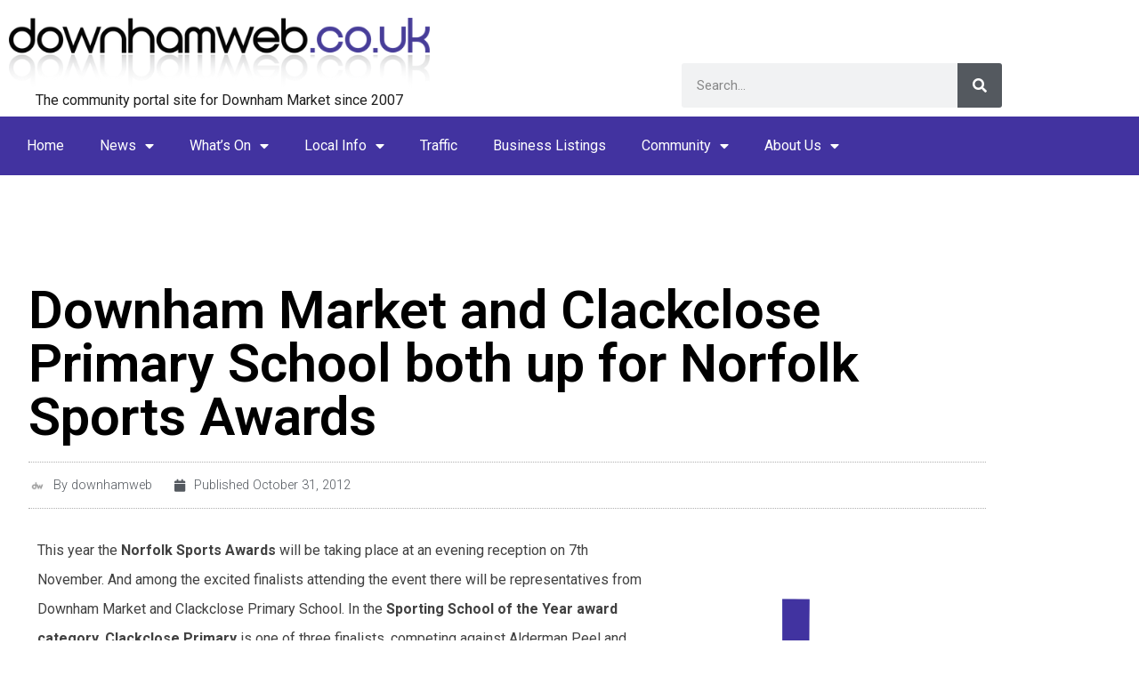

--- FILE ---
content_type: text/html; charset=UTF-8
request_url: https://www.downhamweb.co.uk/downham-market-and-clackclose-primary-school-both-up-for-norfolk/
body_size: 26374
content:
<!doctype html>
<html lang="en-GB">
<head>
	<meta charset="UTF-8">
	<meta name="viewport" content="width=device-width, initial-scale=1">
	<link rel="profile" href="https://gmpg.org/xfn/11">
	<meta name='robots' content='index, follow, max-image-preview:large, max-snippet:-1, max-video-preview:-1' />

	<!-- This site is optimized with the Yoast SEO plugin v26.7 - https://yoast.com/wordpress/plugins/seo/ -->
	<title>Downham Market and Clackclose Primary School both up for Norfolk Sports Awards - downhamweb</title>
	<link rel="canonical" href="https://www.downhamweb.co.uk/downham-market-and-clackclose-primary-school-both-up-for-norfolk/" />
	<meta property="og:locale" content="en_GB" />
	<meta property="og:type" content="article" />
	<meta property="og:title" content="Downham Market and Clackclose Primary School both up for Norfolk Sports Awards - downhamweb" />
	<meta property="og:description" content="This year the Norfolk Sports Awards will be taking place at an evening reception on 7th November. And among the excited finalists attending the event there will be representatives from Downham Market and Clackclose Primary School. In the Sporting School of the Year award category, Clackclose Primary is one of three finalists, competing against Alderman [&hellip;]" />
	<meta property="og:url" content="https://www.downhamweb.co.uk/downham-market-and-clackclose-primary-school-both-up-for-norfolk/" />
	<meta property="og:site_name" content="downhamweb" />
	<meta property="article:publisher" content="https://www.facebook.com/downhamweb" />
	<meta property="article:published_time" content="2012-10-31T08:53:43+00:00" />
	<meta property="article:modified_time" content="2014-09-26T10:05:56+00:00" />
	<meta name="author" content="downhamweb" />
	<meta name="twitter:card" content="summary_large_image" />
	<meta name="twitter:creator" content="@downhamweb" />
	<meta name="twitter:site" content="@downhamweb" />
	<meta name="twitter:label1" content="Written by" />
	<meta name="twitter:data1" content="downhamweb" />
	<meta name="twitter:label2" content="Estimated reading time" />
	<meta name="twitter:data2" content="1 minute" />
	<script type="application/ld+json" class="yoast-schema-graph">{"@context":"https://schema.org","@graph":[{"@type":"Article","@id":"https://www.downhamweb.co.uk/downham-market-and-clackclose-primary-school-both-up-for-norfolk/#article","isPartOf":{"@id":"https://www.downhamweb.co.uk/downham-market-and-clackclose-primary-school-both-up-for-norfolk/"},"author":{"name":"downhamweb","@id":"https://www.downhamweb.co.uk/#/schema/person/3675f0372c4ccc2301208b7a77024989"},"headline":"Downham Market and Clackclose Primary School both up for Norfolk Sports Awards","datePublished":"2012-10-31T08:53:43+00:00","dateModified":"2014-09-26T10:05:56+00:00","mainEntityOfPage":{"@id":"https://www.downhamweb.co.uk/downham-market-and-clackclose-primary-school-both-up-for-norfolk/"},"wordCount":193,"publisher":{"@id":"https://www.downhamweb.co.uk/#organization"},"articleSection":["News"],"inLanguage":"en-GB"},{"@type":"WebPage","@id":"https://www.downhamweb.co.uk/downham-market-and-clackclose-primary-school-both-up-for-norfolk/","url":"https://www.downhamweb.co.uk/downham-market-and-clackclose-primary-school-both-up-for-norfolk/","name":"Downham Market and Clackclose Primary School both up for Norfolk Sports Awards - downhamweb","isPartOf":{"@id":"https://www.downhamweb.co.uk/#website"},"datePublished":"2012-10-31T08:53:43+00:00","dateModified":"2014-09-26T10:05:56+00:00","breadcrumb":{"@id":"https://www.downhamweb.co.uk/downham-market-and-clackclose-primary-school-both-up-for-norfolk/#breadcrumb"},"inLanguage":"en-GB","potentialAction":[{"@type":"ReadAction","target":["https://www.downhamweb.co.uk/downham-market-and-clackclose-primary-school-both-up-for-norfolk/"]}]},{"@type":"BreadcrumbList","@id":"https://www.downhamweb.co.uk/downham-market-and-clackclose-primary-school-both-up-for-norfolk/#breadcrumb","itemListElement":[{"@type":"ListItem","position":1,"name":"Home","item":"https://www.downhamweb.co.uk/"},{"@type":"ListItem","position":2,"name":"Downham Market and Clackclose Primary School both up for Norfolk Sports Awards"}]},{"@type":"WebSite","@id":"https://www.downhamweb.co.uk/#website","url":"https://www.downhamweb.co.uk/","name":"downhamweb","description":"The community portal site for Downham Market","publisher":{"@id":"https://www.downhamweb.co.uk/#organization"},"potentialAction":[{"@type":"SearchAction","target":{"@type":"EntryPoint","urlTemplate":"https://www.downhamweb.co.uk/?s={search_term_string}"},"query-input":{"@type":"PropertyValueSpecification","valueRequired":true,"valueName":"search_term_string"}}],"inLanguage":"en-GB"},{"@type":"Organization","@id":"https://www.downhamweb.co.uk/#organization","name":"downhamweb","url":"https://www.downhamweb.co.uk/","logo":{"@type":"ImageObject","inLanguage":"en-GB","@id":"https://www.downhamweb.co.uk/#/schema/logo/image/","url":"https://www.downhamweb.co.uk/wp-content/uploads/2019/08/dweb-logo.png","contentUrl":"https://www.downhamweb.co.uk/wp-content/uploads/2019/08/dweb-logo.png","width":581,"height":100,"caption":"downhamweb"},"image":{"@id":"https://www.downhamweb.co.uk/#/schema/logo/image/"},"sameAs":["https://www.facebook.com/downhamweb","https://x.com/downhamweb"]},{"@type":"Person","@id":"https://www.downhamweb.co.uk/#/schema/person/3675f0372c4ccc2301208b7a77024989","name":"downhamweb","image":{"@type":"ImageObject","inLanguage":"en-GB","@id":"https://www.downhamweb.co.uk/#/schema/person/image/","url":"https://secure.gravatar.com/avatar/07010cfba7a469c2f1d212155a273ef6e1980be2f2d859fd6dd88d8ac06547fd?s=96&r=g","contentUrl":"https://secure.gravatar.com/avatar/07010cfba7a469c2f1d212155a273ef6e1980be2f2d859fd6dd88d8ac06547fd?s=96&r=g","caption":"downhamweb"},"description":"Let us know about upcoming events, news and announcements. You can email us on info@downhamweb.co.uk or find us on twitter and facebook.","sameAs":["https://x.com/downhamweb"],"url":"https://www.downhamweb.co.uk/author/admin/"}]}</script>
	<!-- / Yoast SEO plugin. -->


<link rel='dns-prefetch' href='//www.googletagmanager.com' />
<link rel="alternate" type="application/rss+xml" title="downhamweb &raquo; Feed" href="https://www.downhamweb.co.uk/feed/" />
<link rel="alternate" type="application/rss+xml" title="downhamweb &raquo; Comments Feed" href="https://www.downhamweb.co.uk/comments/feed/" />
<link rel="alternate" title="oEmbed (JSON)" type="application/json+oembed" href="https://www.downhamweb.co.uk/wp-json/oembed/1.0/embed?url=https%3A%2F%2Fwww.downhamweb.co.uk%2Fdownham-market-and-clackclose-primary-school-both-up-for-norfolk%2F" />
<link rel="alternate" title="oEmbed (XML)" type="text/xml+oembed" href="https://www.downhamweb.co.uk/wp-json/oembed/1.0/embed?url=https%3A%2F%2Fwww.downhamweb.co.uk%2Fdownham-market-and-clackclose-primary-school-both-up-for-norfolk%2F&#038;format=xml" />
<style id='wp-img-auto-sizes-contain-inline-css'>
img:is([sizes=auto i],[sizes^="auto," i]){contain-intrinsic-size:3000px 1500px}
/*# sourceURL=wp-img-auto-sizes-contain-inline-css */
</style>
<style id='wp-emoji-styles-inline-css'>

	img.wp-smiley, img.emoji {
		display: inline !important;
		border: none !important;
		box-shadow: none !important;
		height: 1em !important;
		width: 1em !important;
		margin: 0 0.07em !important;
		vertical-align: -0.1em !important;
		background: none !important;
		padding: 0 !important;
	}
/*# sourceURL=wp-emoji-styles-inline-css */
</style>
<link rel='stylesheet' id='wp-block-library-css' href='https://www.downhamweb.co.uk/wp-includes/css/dist/block-library/style.min.css?ver=a5d618b99c90b5dffe2cf7430021ad76' media='all' />
<style id='global-styles-inline-css'>
:root{--wp--preset--aspect-ratio--square: 1;--wp--preset--aspect-ratio--4-3: 4/3;--wp--preset--aspect-ratio--3-4: 3/4;--wp--preset--aspect-ratio--3-2: 3/2;--wp--preset--aspect-ratio--2-3: 2/3;--wp--preset--aspect-ratio--16-9: 16/9;--wp--preset--aspect-ratio--9-16: 9/16;--wp--preset--color--black: #000000;--wp--preset--color--cyan-bluish-gray: #abb8c3;--wp--preset--color--white: #ffffff;--wp--preset--color--pale-pink: #f78da7;--wp--preset--color--vivid-red: #cf2e2e;--wp--preset--color--luminous-vivid-orange: #ff6900;--wp--preset--color--luminous-vivid-amber: #fcb900;--wp--preset--color--light-green-cyan: #7bdcb5;--wp--preset--color--vivid-green-cyan: #00d084;--wp--preset--color--pale-cyan-blue: #8ed1fc;--wp--preset--color--vivid-cyan-blue: #0693e3;--wp--preset--color--vivid-purple: #9b51e0;--wp--preset--gradient--vivid-cyan-blue-to-vivid-purple: linear-gradient(135deg,rgb(6,147,227) 0%,rgb(155,81,224) 100%);--wp--preset--gradient--light-green-cyan-to-vivid-green-cyan: linear-gradient(135deg,rgb(122,220,180) 0%,rgb(0,208,130) 100%);--wp--preset--gradient--luminous-vivid-amber-to-luminous-vivid-orange: linear-gradient(135deg,rgb(252,185,0) 0%,rgb(255,105,0) 100%);--wp--preset--gradient--luminous-vivid-orange-to-vivid-red: linear-gradient(135deg,rgb(255,105,0) 0%,rgb(207,46,46) 100%);--wp--preset--gradient--very-light-gray-to-cyan-bluish-gray: linear-gradient(135deg,rgb(238,238,238) 0%,rgb(169,184,195) 100%);--wp--preset--gradient--cool-to-warm-spectrum: linear-gradient(135deg,rgb(74,234,220) 0%,rgb(151,120,209) 20%,rgb(207,42,186) 40%,rgb(238,44,130) 60%,rgb(251,105,98) 80%,rgb(254,248,76) 100%);--wp--preset--gradient--blush-light-purple: linear-gradient(135deg,rgb(255,206,236) 0%,rgb(152,150,240) 100%);--wp--preset--gradient--blush-bordeaux: linear-gradient(135deg,rgb(254,205,165) 0%,rgb(254,45,45) 50%,rgb(107,0,62) 100%);--wp--preset--gradient--luminous-dusk: linear-gradient(135deg,rgb(255,203,112) 0%,rgb(199,81,192) 50%,rgb(65,88,208) 100%);--wp--preset--gradient--pale-ocean: linear-gradient(135deg,rgb(255,245,203) 0%,rgb(182,227,212) 50%,rgb(51,167,181) 100%);--wp--preset--gradient--electric-grass: linear-gradient(135deg,rgb(202,248,128) 0%,rgb(113,206,126) 100%);--wp--preset--gradient--midnight: linear-gradient(135deg,rgb(2,3,129) 0%,rgb(40,116,252) 100%);--wp--preset--font-size--small: 13px;--wp--preset--font-size--medium: 20px;--wp--preset--font-size--large: 36px;--wp--preset--font-size--x-large: 42px;--wp--preset--spacing--20: 0.44rem;--wp--preset--spacing--30: 0.67rem;--wp--preset--spacing--40: 1rem;--wp--preset--spacing--50: 1.5rem;--wp--preset--spacing--60: 2.25rem;--wp--preset--spacing--70: 3.38rem;--wp--preset--spacing--80: 5.06rem;--wp--preset--shadow--natural: 6px 6px 9px rgba(0, 0, 0, 0.2);--wp--preset--shadow--deep: 12px 12px 50px rgba(0, 0, 0, 0.4);--wp--preset--shadow--sharp: 6px 6px 0px rgba(0, 0, 0, 0.2);--wp--preset--shadow--outlined: 6px 6px 0px -3px rgb(255, 255, 255), 6px 6px rgb(0, 0, 0);--wp--preset--shadow--crisp: 6px 6px 0px rgb(0, 0, 0);}:root { --wp--style--global--content-size: 800px;--wp--style--global--wide-size: 1200px; }:where(body) { margin: 0; }.wp-site-blocks > .alignleft { float: left; margin-right: 2em; }.wp-site-blocks > .alignright { float: right; margin-left: 2em; }.wp-site-blocks > .aligncenter { justify-content: center; margin-left: auto; margin-right: auto; }:where(.wp-site-blocks) > * { margin-block-start: 24px; margin-block-end: 0; }:where(.wp-site-blocks) > :first-child { margin-block-start: 0; }:where(.wp-site-blocks) > :last-child { margin-block-end: 0; }:root { --wp--style--block-gap: 24px; }:root :where(.is-layout-flow) > :first-child{margin-block-start: 0;}:root :where(.is-layout-flow) > :last-child{margin-block-end: 0;}:root :where(.is-layout-flow) > *{margin-block-start: 24px;margin-block-end: 0;}:root :where(.is-layout-constrained) > :first-child{margin-block-start: 0;}:root :where(.is-layout-constrained) > :last-child{margin-block-end: 0;}:root :where(.is-layout-constrained) > *{margin-block-start: 24px;margin-block-end: 0;}:root :where(.is-layout-flex){gap: 24px;}:root :where(.is-layout-grid){gap: 24px;}.is-layout-flow > .alignleft{float: left;margin-inline-start: 0;margin-inline-end: 2em;}.is-layout-flow > .alignright{float: right;margin-inline-start: 2em;margin-inline-end: 0;}.is-layout-flow > .aligncenter{margin-left: auto !important;margin-right: auto !important;}.is-layout-constrained > .alignleft{float: left;margin-inline-start: 0;margin-inline-end: 2em;}.is-layout-constrained > .alignright{float: right;margin-inline-start: 2em;margin-inline-end: 0;}.is-layout-constrained > .aligncenter{margin-left: auto !important;margin-right: auto !important;}.is-layout-constrained > :where(:not(.alignleft):not(.alignright):not(.alignfull)){max-width: var(--wp--style--global--content-size);margin-left: auto !important;margin-right: auto !important;}.is-layout-constrained > .alignwide{max-width: var(--wp--style--global--wide-size);}body .is-layout-flex{display: flex;}.is-layout-flex{flex-wrap: wrap;align-items: center;}.is-layout-flex > :is(*, div){margin: 0;}body .is-layout-grid{display: grid;}.is-layout-grid > :is(*, div){margin: 0;}body{padding-top: 0px;padding-right: 0px;padding-bottom: 0px;padding-left: 0px;}a:where(:not(.wp-element-button)){text-decoration: underline;}:root :where(.wp-element-button, .wp-block-button__link){background-color: #32373c;border-width: 0;color: #fff;font-family: inherit;font-size: inherit;font-style: inherit;font-weight: inherit;letter-spacing: inherit;line-height: inherit;padding-top: calc(0.667em + 2px);padding-right: calc(1.333em + 2px);padding-bottom: calc(0.667em + 2px);padding-left: calc(1.333em + 2px);text-decoration: none;text-transform: inherit;}.has-black-color{color: var(--wp--preset--color--black) !important;}.has-cyan-bluish-gray-color{color: var(--wp--preset--color--cyan-bluish-gray) !important;}.has-white-color{color: var(--wp--preset--color--white) !important;}.has-pale-pink-color{color: var(--wp--preset--color--pale-pink) !important;}.has-vivid-red-color{color: var(--wp--preset--color--vivid-red) !important;}.has-luminous-vivid-orange-color{color: var(--wp--preset--color--luminous-vivid-orange) !important;}.has-luminous-vivid-amber-color{color: var(--wp--preset--color--luminous-vivid-amber) !important;}.has-light-green-cyan-color{color: var(--wp--preset--color--light-green-cyan) !important;}.has-vivid-green-cyan-color{color: var(--wp--preset--color--vivid-green-cyan) !important;}.has-pale-cyan-blue-color{color: var(--wp--preset--color--pale-cyan-blue) !important;}.has-vivid-cyan-blue-color{color: var(--wp--preset--color--vivid-cyan-blue) !important;}.has-vivid-purple-color{color: var(--wp--preset--color--vivid-purple) !important;}.has-black-background-color{background-color: var(--wp--preset--color--black) !important;}.has-cyan-bluish-gray-background-color{background-color: var(--wp--preset--color--cyan-bluish-gray) !important;}.has-white-background-color{background-color: var(--wp--preset--color--white) !important;}.has-pale-pink-background-color{background-color: var(--wp--preset--color--pale-pink) !important;}.has-vivid-red-background-color{background-color: var(--wp--preset--color--vivid-red) !important;}.has-luminous-vivid-orange-background-color{background-color: var(--wp--preset--color--luminous-vivid-orange) !important;}.has-luminous-vivid-amber-background-color{background-color: var(--wp--preset--color--luminous-vivid-amber) !important;}.has-light-green-cyan-background-color{background-color: var(--wp--preset--color--light-green-cyan) !important;}.has-vivid-green-cyan-background-color{background-color: var(--wp--preset--color--vivid-green-cyan) !important;}.has-pale-cyan-blue-background-color{background-color: var(--wp--preset--color--pale-cyan-blue) !important;}.has-vivid-cyan-blue-background-color{background-color: var(--wp--preset--color--vivid-cyan-blue) !important;}.has-vivid-purple-background-color{background-color: var(--wp--preset--color--vivid-purple) !important;}.has-black-border-color{border-color: var(--wp--preset--color--black) !important;}.has-cyan-bluish-gray-border-color{border-color: var(--wp--preset--color--cyan-bluish-gray) !important;}.has-white-border-color{border-color: var(--wp--preset--color--white) !important;}.has-pale-pink-border-color{border-color: var(--wp--preset--color--pale-pink) !important;}.has-vivid-red-border-color{border-color: var(--wp--preset--color--vivid-red) !important;}.has-luminous-vivid-orange-border-color{border-color: var(--wp--preset--color--luminous-vivid-orange) !important;}.has-luminous-vivid-amber-border-color{border-color: var(--wp--preset--color--luminous-vivid-amber) !important;}.has-light-green-cyan-border-color{border-color: var(--wp--preset--color--light-green-cyan) !important;}.has-vivid-green-cyan-border-color{border-color: var(--wp--preset--color--vivid-green-cyan) !important;}.has-pale-cyan-blue-border-color{border-color: var(--wp--preset--color--pale-cyan-blue) !important;}.has-vivid-cyan-blue-border-color{border-color: var(--wp--preset--color--vivid-cyan-blue) !important;}.has-vivid-purple-border-color{border-color: var(--wp--preset--color--vivid-purple) !important;}.has-vivid-cyan-blue-to-vivid-purple-gradient-background{background: var(--wp--preset--gradient--vivid-cyan-blue-to-vivid-purple) !important;}.has-light-green-cyan-to-vivid-green-cyan-gradient-background{background: var(--wp--preset--gradient--light-green-cyan-to-vivid-green-cyan) !important;}.has-luminous-vivid-amber-to-luminous-vivid-orange-gradient-background{background: var(--wp--preset--gradient--luminous-vivid-amber-to-luminous-vivid-orange) !important;}.has-luminous-vivid-orange-to-vivid-red-gradient-background{background: var(--wp--preset--gradient--luminous-vivid-orange-to-vivid-red) !important;}.has-very-light-gray-to-cyan-bluish-gray-gradient-background{background: var(--wp--preset--gradient--very-light-gray-to-cyan-bluish-gray) !important;}.has-cool-to-warm-spectrum-gradient-background{background: var(--wp--preset--gradient--cool-to-warm-spectrum) !important;}.has-blush-light-purple-gradient-background{background: var(--wp--preset--gradient--blush-light-purple) !important;}.has-blush-bordeaux-gradient-background{background: var(--wp--preset--gradient--blush-bordeaux) !important;}.has-luminous-dusk-gradient-background{background: var(--wp--preset--gradient--luminous-dusk) !important;}.has-pale-ocean-gradient-background{background: var(--wp--preset--gradient--pale-ocean) !important;}.has-electric-grass-gradient-background{background: var(--wp--preset--gradient--electric-grass) !important;}.has-midnight-gradient-background{background: var(--wp--preset--gradient--midnight) !important;}.has-small-font-size{font-size: var(--wp--preset--font-size--small) !important;}.has-medium-font-size{font-size: var(--wp--preset--font-size--medium) !important;}.has-large-font-size{font-size: var(--wp--preset--font-size--large) !important;}.has-x-large-font-size{font-size: var(--wp--preset--font-size--x-large) !important;}
:root :where(.wp-block-pullquote){font-size: 1.5em;line-height: 1.6;}
/*# sourceURL=global-styles-inline-css */
</style>
<link rel='stylesheet' id='hello-elementor-css' href='https://www.downhamweb.co.uk/wp-content/themes/hello-elementor/assets/css/reset.css?ver=3.4.5' media='all' />
<link rel='stylesheet' id='hello-elementor-child-css' href='https://www.downhamweb.co.uk/wp-content/themes/hello-theme-child/style.css?ver=1.0.0' media='all' />
<link rel='stylesheet' id='hello-elementor-theme-style-css' href='https://www.downhamweb.co.uk/wp-content/themes/hello-elementor/assets/css/theme.css?ver=3.4.5' media='all' />
<link rel='stylesheet' id='hello-elementor-header-footer-css' href='https://www.downhamweb.co.uk/wp-content/themes/hello-elementor/assets/css/header-footer.css?ver=3.4.5' media='all' />
<link rel='stylesheet' id='elementor-frontend-css' href='https://www.downhamweb.co.uk/wp-content/plugins/elementor/assets/css/frontend.min.css?ver=3.34.1' media='all' />
<style id='elementor-frontend-inline-css'>
.elementor-kit-9772{--e-global-color-primary:#4233A0;--e-global-color-secondary:#54595F;--e-global-color-text:#414141;--e-global-color-accent:#4233A0;--e-global-typography-primary-font-family:"Roboto";--e-global-typography-primary-font-weight:600;--e-global-typography-secondary-font-family:"Roboto Slab";--e-global-typography-secondary-font-weight:400;--e-global-typography-text-font-family:"Roboto";--e-global-typography-text-font-weight:400;--e-global-typography-accent-font-family:"Roboto";--e-global-typography-accent-font-weight:500;}.elementor-kit-9772 e-page-transition{background-color:#FFBC7D;}.elementor-section.elementor-section-boxed > .elementor-container{max-width:1140px;}.e-con{--container-max-width:1140px;}.elementor-widget:not(:last-child){margin-block-end:20px;}.elementor-element{--widgets-spacing:20px 20px;--widgets-spacing-row:20px;--widgets-spacing-column:20px;}{}h1.entry-title{display:var(--page-title-display);}@media(max-width:1024px){.elementor-section.elementor-section-boxed > .elementor-container{max-width:1024px;}.e-con{--container-max-width:1024px;}}@media(max-width:767px){.elementor-section.elementor-section-boxed > .elementor-container{max-width:767px;}.e-con{--container-max-width:767px;}}
.elementor-9502 .elementor-element.elementor-element-14bf517 > .elementor-container > .elementor-column > .elementor-widget-wrap{align-content:flex-end;align-items:flex-end;}.elementor-9502 .elementor-element.elementor-element-14bf517{margin-top:10px;margin-bottom:0px;}.elementor-9502 .elementor-element.elementor-element-6ffb596 > .elementor-widget-wrap > .elementor-widget:not(.elementor-widget__width-auto):not(.elementor-widget__width-initial):not(:last-child):not(.elementor-absolute){margin-block-end:4px;}.elementor-widget-theme-site-logo .widget-image-caption{color:var( --e-global-color-text );font-family:var( --e-global-typography-text-font-family ), Sans-serif;font-weight:var( --e-global-typography-text-font-weight );}.elementor-widget-heading .elementor-heading-title{font-family:var( --e-global-typography-primary-font-family ), Sans-serif;font-weight:var( --e-global-typography-primary-font-weight );color:var( --e-global-color-primary );}.elementor-9502 .elementor-element.elementor-element-c998b7e{text-align:center;}.elementor-9502 .elementor-element.elementor-element-c998b7e .elementor-heading-title{font-weight:400;color:#1e1e1e;}.elementor-widget-search-form input[type="search"].elementor-search-form__input{font-family:var( --e-global-typography-text-font-family ), Sans-serif;font-weight:var( --e-global-typography-text-font-weight );}.elementor-widget-search-form .elementor-search-form__input,
					.elementor-widget-search-form .elementor-search-form__icon,
					.elementor-widget-search-form .elementor-lightbox .dialog-lightbox-close-button,
					.elementor-widget-search-form .elementor-lightbox .dialog-lightbox-close-button:hover,
					.elementor-widget-search-form.elementor-search-form--skin-full_screen input[type="search"].elementor-search-form__input{color:var( --e-global-color-text );fill:var( --e-global-color-text );}.elementor-widget-search-form .elementor-search-form__submit{font-family:var( --e-global-typography-text-font-family ), Sans-serif;font-weight:var( --e-global-typography-text-font-weight );background-color:var( --e-global-color-secondary );}.elementor-9502 .elementor-element.elementor-element-2473d98 .elementor-search-form__container{min-height:50px;}.elementor-9502 .elementor-element.elementor-element-2473d98 .elementor-search-form__submit{min-width:50px;}body:not(.rtl) .elementor-9502 .elementor-element.elementor-element-2473d98 .elementor-search-form__icon{padding-left:calc(50px / 3);}body.rtl .elementor-9502 .elementor-element.elementor-element-2473d98 .elementor-search-form__icon{padding-right:calc(50px / 3);}.elementor-9502 .elementor-element.elementor-element-2473d98 .elementor-search-form__input, .elementor-9502 .elementor-element.elementor-element-2473d98.elementor-search-form--button-type-text .elementor-search-form__submit{padding-left:calc(50px / 3);padding-right:calc(50px / 3);}.elementor-9502 .elementor-element.elementor-element-2473d98:not(.elementor-search-form--skin-full_screen) .elementor-search-form__container{border-radius:3px;}.elementor-9502 .elementor-element.elementor-element-2473d98.elementor-search-form--skin-full_screen input[type="search"].elementor-search-form__input{border-radius:3px;}.elementor-9502 .elementor-element.elementor-element-cbb1b73:not(.elementor-motion-effects-element-type-background), .elementor-9502 .elementor-element.elementor-element-cbb1b73 > .elementor-motion-effects-container > .elementor-motion-effects-layer{background-color:#4233a0;}.elementor-9502 .elementor-element.elementor-element-cbb1b73{transition:background 0.3s, border 0.3s, border-radius 0.3s, box-shadow 0.3s;}.elementor-9502 .elementor-element.elementor-element-cbb1b73 > .elementor-background-overlay{transition:background 0.3s, border-radius 0.3s, opacity 0.3s;}.elementor-9502 .elementor-element.elementor-element-87d8a29:not(.elementor-motion-effects-element-type-background) > .elementor-widget-wrap, .elementor-9502 .elementor-element.elementor-element-87d8a29 > .elementor-widget-wrap > .elementor-motion-effects-container > .elementor-motion-effects-layer{background-color:#4233a0;}.elementor-9502 .elementor-element.elementor-element-87d8a29 > .elementor-element-populated{transition:background 0.3s, border 0.3s, border-radius 0.3s, box-shadow 0.3s;}.elementor-9502 .elementor-element.elementor-element-87d8a29 > .elementor-element-populated > .elementor-background-overlay{transition:background 0.3s, border-radius 0.3s, opacity 0.3s;}.elementor-widget-nav-menu .elementor-nav-menu .elementor-item{font-family:var( --e-global-typography-primary-font-family ), Sans-serif;font-weight:var( --e-global-typography-primary-font-weight );}.elementor-widget-nav-menu .elementor-nav-menu--main .elementor-item{color:var( --e-global-color-text );fill:var( --e-global-color-text );}.elementor-widget-nav-menu .elementor-nav-menu--main .elementor-item:hover,
					.elementor-widget-nav-menu .elementor-nav-menu--main .elementor-item.elementor-item-active,
					.elementor-widget-nav-menu .elementor-nav-menu--main .elementor-item.highlighted,
					.elementor-widget-nav-menu .elementor-nav-menu--main .elementor-item:focus{color:var( --e-global-color-accent );fill:var( --e-global-color-accent );}.elementor-widget-nav-menu .elementor-nav-menu--main:not(.e--pointer-framed) .elementor-item:before,
					.elementor-widget-nav-menu .elementor-nav-menu--main:not(.e--pointer-framed) .elementor-item:after{background-color:var( --e-global-color-accent );}.elementor-widget-nav-menu .e--pointer-framed .elementor-item:before,
					.elementor-widget-nav-menu .e--pointer-framed .elementor-item:after{border-color:var( --e-global-color-accent );}.elementor-widget-nav-menu{--e-nav-menu-divider-color:var( --e-global-color-text );}.elementor-widget-nav-menu .elementor-nav-menu--dropdown .elementor-item, .elementor-widget-nav-menu .elementor-nav-menu--dropdown  .elementor-sub-item{font-family:var( --e-global-typography-accent-font-family ), Sans-serif;font-weight:var( --e-global-typography-accent-font-weight );}.elementor-9502 .elementor-element.elementor-element-a5f3f3d .elementor-menu-toggle{margin-right:auto;background-color:#ffffff;}.elementor-9502 .elementor-element.elementor-element-a5f3f3d .elementor-nav-menu .elementor-item{font-weight:400;}.elementor-9502 .elementor-element.elementor-element-a5f3f3d .elementor-nav-menu--main .elementor-item{color:#ffffff;fill:#ffffff;}.elementor-9502 .elementor-element.elementor-element-a5f3f3d .elementor-nav-menu--main .elementor-item:hover,
					.elementor-9502 .elementor-element.elementor-element-a5f3f3d .elementor-nav-menu--main .elementor-item.elementor-item-active,
					.elementor-9502 .elementor-element.elementor-element-a5f3f3d .elementor-nav-menu--main .elementor-item.highlighted,
					.elementor-9502 .elementor-element.elementor-element-a5f3f3d .elementor-nav-menu--main .elementor-item:focus{color:#fff;}.elementor-9502 .elementor-element.elementor-element-a5f3f3d .elementor-nav-menu--main:not(.e--pointer-framed) .elementor-item:before,
					.elementor-9502 .elementor-element.elementor-element-a5f3f3d .elementor-nav-menu--main:not(.e--pointer-framed) .elementor-item:after{background-color:#6558a0;}.elementor-9502 .elementor-element.elementor-element-a5f3f3d .e--pointer-framed .elementor-item:before,
					.elementor-9502 .elementor-element.elementor-element-a5f3f3d .e--pointer-framed .elementor-item:after{border-color:#6558a0;}.elementor-9502 .elementor-element.elementor-element-a5f3f3d .elementor-nav-menu--dropdown a, .elementor-9502 .elementor-element.elementor-element-a5f3f3d .elementor-menu-toggle{color:#2d2d2d;fill:#2d2d2d;}.elementor-9502 .elementor-element.elementor-element-a5f3f3d .elementor-nav-menu--dropdown{background-color:#aea9ce;}.elementor-9502 .elementor-element.elementor-element-a5f3f3d .elementor-nav-menu--dropdown a:hover,
					.elementor-9502 .elementor-element.elementor-element-a5f3f3d .elementor-nav-menu--dropdown a:focus,
					.elementor-9502 .elementor-element.elementor-element-a5f3f3d .elementor-nav-menu--dropdown a.elementor-item-active,
					.elementor-9502 .elementor-element.elementor-element-a5f3f3d .elementor-nav-menu--dropdown a.highlighted,
					.elementor-9502 .elementor-element.elementor-element-a5f3f3d .elementor-menu-toggle:hover,
					.elementor-9502 .elementor-element.elementor-element-a5f3f3d .elementor-menu-toggle:focus{color:#000000;}.elementor-9502 .elementor-element.elementor-element-a5f3f3d .elementor-nav-menu--dropdown a:hover,
					.elementor-9502 .elementor-element.elementor-element-a5f3f3d .elementor-nav-menu--dropdown a:focus,
					.elementor-9502 .elementor-element.elementor-element-a5f3f3d .elementor-nav-menu--dropdown a.elementor-item-active,
					.elementor-9502 .elementor-element.elementor-element-a5f3f3d .elementor-nav-menu--dropdown a.highlighted{background-color:#7b75a0;}.elementor-9502 .elementor-element.elementor-element-a5f3f3d div.elementor-menu-toggle{color:#4233a0;}.elementor-9502 .elementor-element.elementor-element-a5f3f3d div.elementor-menu-toggle svg{fill:#4233a0;}.elementor-9502 .elementor-element.elementor-element-eb0c034{margin-top:8px;margin-bottom:0px;}.elementor-9502 .elementor-element.elementor-element-2f148d8 > .elementor-element-populated{padding:0px 0px 0px 0px;}.elementor-theme-builder-content-area{height:400px;}.elementor-location-header:before, .elementor-location-footer:before{content:"";display:table;clear:both;}@media(max-width:767px){.elementor-9502 .elementor-element.elementor-element-c998b7e > .elementor-widget-container{padding:0px 6px 0px 6px;}.elementor-bc-flex-widget .elementor-9502 .elementor-element.elementor-element-87d8a29.elementor-column .elementor-widget-wrap{align-items:center;}.elementor-9502 .elementor-element.elementor-element-87d8a29.elementor-column.elementor-element[data-element_type="column"] > .elementor-widget-wrap.elementor-element-populated{align-content:center;align-items:center;}}@media(min-width:768px){.elementor-9502 .elementor-element.elementor-element-6ffb596{width:43.213%;}.elementor-9502 .elementor-element.elementor-element-4e19150{width:23.092%;}}@media(max-width:1024px) and (min-width:768px){.elementor-9502 .elementor-element.elementor-element-6ffb596{width:58%;}.elementor-9502 .elementor-element.elementor-element-4e19150{width:7%;}.elementor-9502 .elementor-element.elementor-element-e41fa78{width:35%;}}
.elementor-widget-divider{--divider-color:var( --e-global-color-secondary );}.elementor-widget-divider .elementor-divider__text{color:var( --e-global-color-secondary );font-family:var( --e-global-typography-secondary-font-family ), Sans-serif;font-weight:var( --e-global-typography-secondary-font-weight );}.elementor-widget-divider.elementor-view-stacked .elementor-icon{background-color:var( --e-global-color-secondary );}.elementor-widget-divider.elementor-view-framed .elementor-icon, .elementor-widget-divider.elementor-view-default .elementor-icon{color:var( --e-global-color-secondary );border-color:var( --e-global-color-secondary );}.elementor-widget-divider.elementor-view-framed .elementor-icon, .elementor-widget-divider.elementor-view-default .elementor-icon svg{fill:var( --e-global-color-secondary );}.elementor-9510 .elementor-element.elementor-element-244e7ae{--divider-border-style:solid;--divider-color:#000;--divider-border-width:1px;}.elementor-9510 .elementor-element.elementor-element-244e7ae .elementor-divider-separator{width:100%;}.elementor-9510 .elementor-element.elementor-element-244e7ae .elementor-divider{padding-block-start:15px;padding-block-end:15px;}.elementor-widget-text-editor{font-family:var( --e-global-typography-text-font-family ), Sans-serif;font-weight:var( --e-global-typography-text-font-weight );color:var( --e-global-color-text );}.elementor-widget-text-editor.elementor-drop-cap-view-stacked .elementor-drop-cap{background-color:var( --e-global-color-primary );}.elementor-widget-text-editor.elementor-drop-cap-view-framed .elementor-drop-cap, .elementor-widget-text-editor.elementor-drop-cap-view-default .elementor-drop-cap{color:var( --e-global-color-primary );border-color:var( --e-global-color-primary );}.elementor-theme-builder-content-area{height:400px;}.elementor-location-header:before, .elementor-location-footer:before{content:"";display:table;clear:both;}
.elementor-9532 .elementor-element.elementor-element-463c7ab1:not(.elementor-motion-effects-element-type-background) > .elementor-widget-wrap, .elementor-9532 .elementor-element.elementor-element-463c7ab1 > .elementor-widget-wrap > .elementor-motion-effects-container > .elementor-motion-effects-layer{background-color:#ffffff;}.elementor-9532 .elementor-element.elementor-element-463c7ab1 > .elementor-element-populated{transition:background 0.3s, border 0.3s, border-radius 0.3s, box-shadow 0.3s;padding:2em 2em 2em 2em;}.elementor-9532 .elementor-element.elementor-element-463c7ab1 > .elementor-element-populated > .elementor-background-overlay{transition:background 0.3s, border-radius 0.3s, opacity 0.3s;}.elementor-widget-theme-post-title .elementor-heading-title{font-family:var( --e-global-typography-primary-font-family ), Sans-serif;font-weight:var( --e-global-typography-primary-font-weight );color:var( --e-global-color-primary );}.elementor-9532 .elementor-element.elementor-element-64125516 .elementor-heading-title{font-size:60px;font-weight:600;color:#000000;}.elementor-widget-post-info .elementor-icon-list-item:not(:last-child):after{border-color:var( --e-global-color-text );}.elementor-widget-post-info .elementor-icon-list-icon i{color:var( --e-global-color-primary );}.elementor-widget-post-info .elementor-icon-list-icon svg{fill:var( --e-global-color-primary );}.elementor-widget-post-info .elementor-icon-list-text, .elementor-widget-post-info .elementor-icon-list-text a{color:var( --e-global-color-secondary );}.elementor-widget-post-info .elementor-icon-list-item{font-family:var( --e-global-typography-text-font-family ), Sans-serif;font-weight:var( --e-global-typography-text-font-weight );}.elementor-9532 .elementor-element.elementor-element-1cfa06ff .elementor-repeater-item-a339c7b .elementor-icon-list-icon{width:20px;}.elementor-9532 .elementor-element.elementor-element-1cfa06ff > .elementor-widget-container{padding:15px 0px 15px 0px;border-style:dotted;border-width:1px 0px 1px 0px;border-color:#afafaf;}.elementor-9532 .elementor-element.elementor-element-1cfa06ff .elementor-icon-list-items:not(.elementor-inline-items) .elementor-icon-list-item:not(:last-child){padding-bottom:calc(25px/2);}.elementor-9532 .elementor-element.elementor-element-1cfa06ff .elementor-icon-list-items:not(.elementor-inline-items) .elementor-icon-list-item:not(:first-child){margin-top:calc(25px/2);}.elementor-9532 .elementor-element.elementor-element-1cfa06ff .elementor-icon-list-items.elementor-inline-items .elementor-icon-list-item{margin-right:calc(25px/2);margin-left:calc(25px/2);}.elementor-9532 .elementor-element.elementor-element-1cfa06ff .elementor-icon-list-items.elementor-inline-items{margin-right:calc(-25px/2);margin-left:calc(-25px/2);}body.rtl .elementor-9532 .elementor-element.elementor-element-1cfa06ff .elementor-icon-list-items.elementor-inline-items .elementor-icon-list-item:after{left:calc(-25px/2);}body:not(.rtl) .elementor-9532 .elementor-element.elementor-element-1cfa06ff .elementor-icon-list-items.elementor-inline-items .elementor-icon-list-item:after{right:calc(-25px/2);}.elementor-9532 .elementor-element.elementor-element-1cfa06ff .elementor-icon-list-icon i{color:#54595f;font-size:14px;}.elementor-9532 .elementor-element.elementor-element-1cfa06ff .elementor-icon-list-icon svg{fill:#54595f;--e-icon-list-icon-size:14px;}.elementor-9532 .elementor-element.elementor-element-1cfa06ff .elementor-icon-list-icon{width:14px;}body:not(.rtl) .elementor-9532 .elementor-element.elementor-element-1cfa06ff .elementor-icon-list-text{padding-left:8px;}body.rtl .elementor-9532 .elementor-element.elementor-element-1cfa06ff .elementor-icon-list-text{padding-right:8px;}.elementor-9532 .elementor-element.elementor-element-1cfa06ff .elementor-icon-list-text, .elementor-9532 .elementor-element.elementor-element-1cfa06ff .elementor-icon-list-text a{color:#54595f;}.elementor-9532 .elementor-element.elementor-element-1cfa06ff .elementor-icon-list-item{font-size:0.9em;font-weight:300;}.elementor-widget-theme-post-content{color:var( --e-global-color-text );font-family:var( --e-global-typography-text-font-family ), Sans-serif;font-weight:var( --e-global-typography-text-font-weight );}.elementor-9532 .elementor-element.elementor-element-125281ee{line-height:2.1em;}.elementor-9532 .elementor-element.elementor-element-67beca8{--grid-side-margin:8px;--grid-column-gap:8px;--grid-row-gap:8px;--grid-bottom-margin:8px;}.elementor-9532 .elementor-element.elementor-element-67beca8 .elementor-share-btn{font-size:calc(0.8px * 10);height:5em;}.elementor-9532 .elementor-element.elementor-element-67beca8 .elementor-share-btn__icon{--e-share-buttons-icon-size:1.5em;}.elementor-9532 .elementor-element.elementor-element-67beca8 .elementor-share-btn__title{text-transform:uppercase;}.elementor-widget-text-editor{font-family:var( --e-global-typography-text-font-family ), Sans-serif;font-weight:var( --e-global-typography-text-font-weight );color:var( --e-global-color-text );}.elementor-widget-text-editor.elementor-drop-cap-view-stacked .elementor-drop-cap{background-color:var( --e-global-color-primary );}.elementor-widget-text-editor.elementor-drop-cap-view-framed .elementor-drop-cap, .elementor-widget-text-editor.elementor-drop-cap-view-default .elementor-drop-cap{color:var( --e-global-color-primary );border-color:var( --e-global-color-primary );}.elementor-9532 .elementor-element.elementor-element-1f05ab9 > .elementor-widget-container{background-color:var( --e-global-color-primary );padding:1.5em 1.5em 1.5em 1.5em;}.elementor-9532 .elementor-element.elementor-element-1f05ab9{color:#FFFFFF;}.elementor-widget-theme-post-featured-image .widget-image-caption{color:var( --e-global-color-text );font-family:var( --e-global-typography-text-font-family ), Sans-serif;font-weight:var( --e-global-typography-text-font-weight );}.elementor-widget-divider{--divider-color:var( --e-global-color-secondary );}.elementor-widget-divider .elementor-divider__text{color:var( --e-global-color-secondary );font-family:var( --e-global-typography-secondary-font-family ), Sans-serif;font-weight:var( --e-global-typography-secondary-font-weight );}.elementor-widget-divider.elementor-view-stacked .elementor-icon{background-color:var( --e-global-color-secondary );}.elementor-widget-divider.elementor-view-framed .elementor-icon, .elementor-widget-divider.elementor-view-default .elementor-icon{color:var( --e-global-color-secondary );border-color:var( --e-global-color-secondary );}.elementor-widget-divider.elementor-view-framed .elementor-icon, .elementor-widget-divider.elementor-view-default .elementor-icon svg{fill:var( --e-global-color-secondary );}.elementor-9532 .elementor-element.elementor-element-25c81ff{--divider-border-style:dotted;--divider-color:#afafaf;--divider-border-width:1px;}.elementor-9532 .elementor-element.elementor-element-25c81ff .elementor-divider-separator{width:100%;}.elementor-9532 .elementor-element.elementor-element-25c81ff .elementor-divider{padding-block-start:10px;padding-block-end:10px;}.elementor-widget-heading .elementor-heading-title{font-family:var( --e-global-typography-primary-font-family ), Sans-serif;font-weight:var( --e-global-typography-primary-font-weight );color:var( --e-global-color-primary );}.elementor-9532 .elementor-element.elementor-element-172aed7 > .elementor-widget-container{background-color:var( --e-global-color-primary );padding:10px 10px 10px 10px;}.elementor-9532 .elementor-element.elementor-element-172aed7 .elementor-heading-title{color:#FFFFFF;}.elementor-widget-author-box .elementor-author-box__name{color:var( --e-global-color-secondary );font-family:var( --e-global-typography-primary-font-family ), Sans-serif;font-weight:var( --e-global-typography-primary-font-weight );}.elementor-widget-author-box .elementor-author-box__bio{color:var( --e-global-color-text );font-family:var( --e-global-typography-text-font-family ), Sans-serif;font-weight:var( --e-global-typography-text-font-weight );}.elementor-widget-author-box .elementor-author-box__button{color:var( --e-global-color-secondary );border-color:var( --e-global-color-secondary );font-family:var( --e-global-typography-accent-font-family ), Sans-serif;font-weight:var( --e-global-typography-accent-font-weight );}.elementor-widget-author-box .elementor-author-box__button:hover{border-color:var( --e-global-color-secondary );color:var( --e-global-color-secondary );}.elementor-9532 .elementor-element.elementor-element-674bcb3 .elementor-author-box__avatar img{width:80px;height:80px;border-radius:10px;}body.rtl .elementor-9532 .elementor-element.elementor-element-674bcb3.elementor-author-box--layout-image-left .elementor-author-box__avatar,
					 body:not(.rtl) .elementor-9532 .elementor-element.elementor-element-674bcb3:not(.elementor-author-box--layout-image-above) .elementor-author-box__avatar{margin-right:10px;margin-left:0;}body:not(.rtl) .elementor-9532 .elementor-element.elementor-element-674bcb3.elementor-author-box--layout-image-right .elementor-author-box__avatar,
					 body.rtl .elementor-9532 .elementor-element.elementor-element-674bcb3:not(.elementor-author-box--layout-image-above) .elementor-author-box__avatar{margin-left:10px;margin-right:0;}.elementor-9532 .elementor-element.elementor-element-674bcb3.elementor-author-box--layout-image-above .elementor-author-box__avatar{margin-bottom:10px;}.elementor-9532 .elementor-element.elementor-element-674bcb3 .elementor-author-box__name{color:var( --e-global-color-text );}.elementor-9532 .elementor-element.elementor-element-3c7ba6ea{--divider-border-style:dotted;--divider-color:#afafaf;--divider-border-width:1px;}.elementor-9532 .elementor-element.elementor-element-3c7ba6ea .elementor-divider-separator{width:100%;}.elementor-9532 .elementor-element.elementor-element-3c7ba6ea .elementor-divider{padding-block-start:10px;padding-block-end:10px;}.elementor-widget-posts .elementor-button{background-color:var( --e-global-color-accent );font-family:var( --e-global-typography-accent-font-family ), Sans-serif;font-weight:var( --e-global-typography-accent-font-weight );}.elementor-widget-posts .elementor-post__title, .elementor-widget-posts .elementor-post__title a{color:var( --e-global-color-secondary );font-family:var( --e-global-typography-primary-font-family ), Sans-serif;font-weight:var( --e-global-typography-primary-font-weight );}.elementor-widget-posts .elementor-post__meta-data{font-family:var( --e-global-typography-secondary-font-family ), Sans-serif;font-weight:var( --e-global-typography-secondary-font-weight );}.elementor-widget-posts .elementor-post__excerpt p{font-family:var( --e-global-typography-text-font-family ), Sans-serif;font-weight:var( --e-global-typography-text-font-weight );}.elementor-widget-posts .elementor-post__read-more{color:var( --e-global-color-accent );}.elementor-widget-posts a.elementor-post__read-more{font-family:var( --e-global-typography-accent-font-family ), Sans-serif;font-weight:var( --e-global-typography-accent-font-weight );}.elementor-widget-posts .elementor-post__card .elementor-post__badge{background-color:var( --e-global-color-accent );font-family:var( --e-global-typography-accent-font-family ), Sans-serif;font-weight:var( --e-global-typography-accent-font-weight );}.elementor-widget-posts .elementor-pagination{font-family:var( --e-global-typography-secondary-font-family ), Sans-serif;font-weight:var( --e-global-typography-secondary-font-weight );}.elementor-widget-posts .e-load-more-message{font-family:var( --e-global-typography-secondary-font-family ), Sans-serif;font-weight:var( --e-global-typography-secondary-font-weight );}.elementor-9532 .elementor-element.elementor-element-e3bb881{--grid-row-gap:15px;--grid-column-gap:20px;}.elementor-9532 .elementor-element.elementor-element-e3bb881 .elementor-posts-container .elementor-post__thumbnail{padding-bottom:calc( 1 * 100% );}.elementor-9532 .elementor-element.elementor-element-e3bb881:after{content:"1";}.elementor-9532 .elementor-element.elementor-element-e3bb881 .elementor-post__thumbnail__link{width:30%;}.elementor-9532 .elementor-element.elementor-element-e3bb881 .elementor-post__meta-data span + span:before{content:"///";}.elementor-9532 .elementor-element.elementor-element-e3bb881 .elementor-post{border-style:solid;border-width:0px 0px 1px 0px;padding:0px 0px 5px 0px;border-color:#E3E3E3;}.elementor-9532 .elementor-element.elementor-element-e3bb881.elementor-posts--thumbnail-left .elementor-post__thumbnail__link{margin-right:20px;}.elementor-9532 .elementor-element.elementor-element-e3bb881.elementor-posts--thumbnail-right .elementor-post__thumbnail__link{margin-left:20px;}.elementor-9532 .elementor-element.elementor-element-e3bb881.elementor-posts--thumbnail-top .elementor-post__thumbnail__link{margin-bottom:20px;}body.elementor-page-9532:not(.elementor-motion-effects-element-type-background), body.elementor-page-9532 > .elementor-motion-effects-container > .elementor-motion-effects-layer{background-color:#ffffff;}@media(max-width:1024px){ .elementor-9532 .elementor-element.elementor-element-67beca8{--grid-side-margin:8px;--grid-column-gap:8px;--grid-row-gap:10px;--grid-bottom-margin:10px;}}@media(max-width:767px){.elementor-9532 .elementor-element.elementor-element-463c7ab1 > .elementor-element-populated{padding:1em 1em 1em 1em;}.elementor-9532 .elementor-element.elementor-element-64125516 .elementor-heading-title{font-size:33px;}.elementor-9532 .elementor-element.elementor-element-1cfa06ff .elementor-icon-list-items:not(.elementor-inline-items) .elementor-icon-list-item:not(:last-child){padding-bottom:calc(15px/2);}.elementor-9532 .elementor-element.elementor-element-1cfa06ff .elementor-icon-list-items:not(.elementor-inline-items) .elementor-icon-list-item:not(:first-child){margin-top:calc(15px/2);}.elementor-9532 .elementor-element.elementor-element-1cfa06ff .elementor-icon-list-items.elementor-inline-items .elementor-icon-list-item{margin-right:calc(15px/2);margin-left:calc(15px/2);}.elementor-9532 .elementor-element.elementor-element-1cfa06ff .elementor-icon-list-items.elementor-inline-items{margin-right:calc(-15px/2);margin-left:calc(-15px/2);}body.rtl .elementor-9532 .elementor-element.elementor-element-1cfa06ff .elementor-icon-list-items.elementor-inline-items .elementor-icon-list-item:after{left:calc(-15px/2);}body:not(.rtl) .elementor-9532 .elementor-element.elementor-element-1cfa06ff .elementor-icon-list-items.elementor-inline-items .elementor-icon-list-item:after{right:calc(-15px/2);}.elementor-9532 .elementor-element.elementor-element-1cfa06ff .elementor-icon-list-icon{width:16px;}.elementor-9532 .elementor-element.elementor-element-1cfa06ff .elementor-icon-list-icon i{font-size:16px;}.elementor-9532 .elementor-element.elementor-element-1cfa06ff .elementor-icon-list-icon svg{--e-icon-list-icon-size:16px;}.elementor-9532 .elementor-element.elementor-element-1cfa06ff .elementor-icon-list-item{line-height:27px;} .elementor-9532 .elementor-element.elementor-element-67beca8{--grid-side-margin:8px;--grid-column-gap:8px;--grid-row-gap:10px;--grid-bottom-margin:10px;}.elementor-9532 .elementor-element.elementor-element-67beca8{--grid-row-gap:10px;--grid-bottom-margin:10px;}.elementor-9532 .elementor-element.elementor-element-e3bb881 .elementor-posts-container .elementor-post__thumbnail{padding-bottom:calc( 0.5 * 100% );}.elementor-9532 .elementor-element.elementor-element-e3bb881:after{content:"0.5";}.elementor-9532 .elementor-element.elementor-element-e3bb881 .elementor-post__thumbnail__link{width:30%;}}/* Start custom CSS for text-editor, class: .elementor-element-1f05ab9 */.elementor-9532 .elementor-element.elementor-element-1f05ab9 a {
    color: white;
    text-decoration: underline;
}
.elementor-9532 .elementor-element.elementor-element-1f05ab9 a:hover {
   color: #d9d9d9;
}/* End custom CSS */
/*# sourceURL=elementor-frontend-inline-css */
</style>
<link rel='stylesheet' id='widget-image-css' href='https://www.downhamweb.co.uk/wp-content/plugins/elementor/assets/css/widget-image.min.css?ver=3.34.1' media='all' />
<link rel='stylesheet' id='widget-heading-css' href='https://www.downhamweb.co.uk/wp-content/plugins/elementor/assets/css/widget-heading.min.css?ver=3.34.1' media='all' />
<link rel='stylesheet' id='widget-search-form-css' href='https://www.downhamweb.co.uk/wp-content/plugins/elementor-pro/assets/css/widget-search-form.min.css?ver=3.34.0' media='all' />
<link rel='stylesheet' id='elementor-icons-shared-0-css' href='https://www.downhamweb.co.uk/wp-content/plugins/elementor/assets/lib/font-awesome/css/fontawesome.min.css?ver=5.15.3' media='all' />
<link rel='stylesheet' id='elementor-icons-fa-solid-css' href='https://www.downhamweb.co.uk/wp-content/plugins/elementor/assets/lib/font-awesome/css/solid.min.css?ver=5.15.3' media='all' />
<link rel='stylesheet' id='widget-nav-menu-css' href='https://www.downhamweb.co.uk/wp-content/plugins/elementor-pro/assets/css/widget-nav-menu.min.css?ver=3.34.0' media='all' />
<link rel='stylesheet' id='widget-divider-css' href='https://www.downhamweb.co.uk/wp-content/plugins/elementor/assets/css/widget-divider.min.css?ver=3.34.1' media='all' />
<link rel='stylesheet' id='widget-post-info-css' href='https://www.downhamweb.co.uk/wp-content/plugins/elementor-pro/assets/css/widget-post-info.min.css?ver=3.34.0' media='all' />
<link rel='stylesheet' id='widget-icon-list-css' href='https://www.downhamweb.co.uk/wp-content/plugins/elementor/assets/css/widget-icon-list.min.css?ver=3.34.1' media='all' />
<link rel='stylesheet' id='elementor-icons-fa-regular-css' href='https://www.downhamweb.co.uk/wp-content/plugins/elementor/assets/lib/font-awesome/css/regular.min.css?ver=5.15.3' media='all' />
<link rel='stylesheet' id='widget-share-buttons-css' href='https://www.downhamweb.co.uk/wp-content/plugins/elementor-pro/assets/css/widget-share-buttons.min.css?ver=3.34.0' media='all' />
<link rel='stylesheet' id='e-apple-webkit-css' href='https://www.downhamweb.co.uk/wp-content/plugins/elementor/assets/css/conditionals/apple-webkit.min.css?ver=3.34.1' media='all' />
<link rel='stylesheet' id='elementor-icons-fa-brands-css' href='https://www.downhamweb.co.uk/wp-content/plugins/elementor/assets/lib/font-awesome/css/brands.min.css?ver=5.15.3' media='all' />
<link rel='stylesheet' id='widget-author-box-css' href='https://www.downhamweb.co.uk/wp-content/plugins/elementor-pro/assets/css/widget-author-box.min.css?ver=3.34.0' media='all' />
<link rel='stylesheet' id='widget-posts-css' href='https://www.downhamweb.co.uk/wp-content/plugins/elementor-pro/assets/css/widget-posts.min.css?ver=3.34.0' media='all' />
<link rel='stylesheet' id='elementor-icons-css' href='https://www.downhamweb.co.uk/wp-content/plugins/elementor/assets/lib/eicons/css/elementor-icons.min.css?ver=5.45.0' media='all' />
<link rel='stylesheet' id='elementor-gf-roboto-css' href='https://fonts.googleapis.com/css?family=Roboto:100,100italic,200,200italic,300,300italic,400,400italic,500,500italic,600,600italic,700,700italic,800,800italic,900,900italic&#038;display=auto' media='all' />
<link rel='stylesheet' id='elementor-gf-robotoslab-css' href='https://fonts.googleapis.com/css?family=Roboto+Slab:100,100italic,200,200italic,300,300italic,400,400italic,500,500italic,600,600italic,700,700italic,800,800italic,900,900italic&#038;display=auto' media='all' />
<script src="https://www.downhamweb.co.uk/wp-includes/js/jquery/jquery.min.js?ver=3.7.1" id="jquery-core-js"></script>
<script src="https://www.downhamweb.co.uk/wp-includes/js/jquery/jquery-migrate.min.js?ver=3.4.1" id="jquery-migrate-js"></script>

<!-- Google tag (gtag.js) snippet added by Site Kit -->
<!-- Google Analytics snippet added by Site Kit -->
<script src="https://www.googletagmanager.com/gtag/js?id=GT-57VBTN7" id="google_gtagjs-js" async></script>
<script id="google_gtagjs-js-after">
window.dataLayer = window.dataLayer || [];function gtag(){dataLayer.push(arguments);}
gtag("set","linker",{"domains":["www.downhamweb.co.uk"]});
gtag("js", new Date());
gtag("set", "developer_id.dZTNiMT", true);
gtag("config", "GT-57VBTN7");
//# sourceURL=google_gtagjs-js-after
</script>
<link rel="https://api.w.org/" href="https://www.downhamweb.co.uk/wp-json/" /><link rel="alternate" title="JSON" type="application/json" href="https://www.downhamweb.co.uk/wp-json/wp/v2/posts/1053" /><link rel="EditURI" type="application/rsd+xml" title="RSD" href="https://www.downhamweb.co.uk/xmlrpc.php?rsd" />

<link rel='shortlink' href='https://www.downhamweb.co.uk/?p=1053' />
<meta name="generator" content="Site Kit by Google 1.170.0" /><meta name="generator" content="Elementor 3.34.1; features: additional_custom_breakpoints; settings: css_print_method-internal, google_font-enabled, font_display-auto">
			<style>
				.e-con.e-parent:nth-of-type(n+4):not(.e-lazyloaded):not(.e-no-lazyload),
				.e-con.e-parent:nth-of-type(n+4):not(.e-lazyloaded):not(.e-no-lazyload) * {
					background-image: none !important;
				}
				@media screen and (max-height: 1024px) {
					.e-con.e-parent:nth-of-type(n+3):not(.e-lazyloaded):not(.e-no-lazyload),
					.e-con.e-parent:nth-of-type(n+3):not(.e-lazyloaded):not(.e-no-lazyload) * {
						background-image: none !important;
					}
				}
				@media screen and (max-height: 640px) {
					.e-con.e-parent:nth-of-type(n+2):not(.e-lazyloaded):not(.e-no-lazyload),
					.e-con.e-parent:nth-of-type(n+2):not(.e-lazyloaded):not(.e-no-lazyload) * {
						background-image: none !important;
					}
				}
			</style>
			<link rel="icon" href="https://www.downhamweb.co.uk/wp-content/uploads/2013/08/cropped-dw-32x32.png" sizes="32x32" />
<link rel="icon" href="https://www.downhamweb.co.uk/wp-content/uploads/2013/08/cropped-dw-192x192.png" sizes="192x192" />
<link rel="apple-touch-icon" href="https://www.downhamweb.co.uk/wp-content/uploads/2013/08/cropped-dw-180x180.png" />
<meta name="msapplication-TileImage" content="https://www.downhamweb.co.uk/wp-content/uploads/2013/08/cropped-dw-270x270.png" />
</head>
<body class="wp-singular post-template-default single single-post postid-1053 single-format-standard wp-custom-logo wp-embed-responsive wp-theme-hello-elementor wp-child-theme-hello-theme-child hello-elementor-default elementor-default elementor-kit-9772 elementor-page-9532">


<a class="skip-link screen-reader-text" href="#content">Skip to content</a>

		<header data-elementor-type="header" data-elementor-id="9502" class="elementor elementor-9502 elementor-location-header" data-elementor-post-type="elementor_library">
					<section class="elementor-section elementor-top-section elementor-element elementor-element-14bf517 elementor-section-content-bottom elementor-section-boxed elementor-section-height-default elementor-section-height-default" data-id="14bf517" data-element_type="section">
						<div class="elementor-container elementor-column-gap-default">
					<div class="elementor-column elementor-col-33 elementor-top-column elementor-element elementor-element-6ffb596" data-id="6ffb596" data-element_type="column">
			<div class="elementor-widget-wrap elementor-element-populated">
						<div class="elementor-element elementor-element-28b781b elementor-widget elementor-widget-theme-site-logo elementor-widget-image" data-id="28b781b" data-element_type="widget" data-widget_type="theme-site-logo.default">
				<div class="elementor-widget-container">
											<a href="https://www.downhamweb.co.uk">
			<img width="581" height="100" src="https://www.downhamweb.co.uk/wp-content/uploads/2019/08/dweb-logo.png" class="attachment-full size-full wp-image-9505" alt="" srcset="https://www.downhamweb.co.uk/wp-content/uploads/2019/08/dweb-logo.png 581w, https://www.downhamweb.co.uk/wp-content/uploads/2019/08/dweb-logo-300x52.png 300w" sizes="(max-width: 581px) 100vw, 581px" />				</a>
											</div>
				</div>
				<div class="elementor-element elementor-element-c998b7e elementor-widget elementor-widget-heading" data-id="c998b7e" data-element_type="widget" data-widget_type="heading.default">
				<div class="elementor-widget-container">
					<p class="elementor-heading-title elementor-size-default">The community portal site for Downham Market since 2007</p>				</div>
				</div>
					</div>
		</div>
				<div class="elementor-column elementor-col-33 elementor-top-column elementor-element elementor-element-4e19150" data-id="4e19150" data-element_type="column">
			<div class="elementor-widget-wrap">
							</div>
		</div>
				<div class="elementor-column elementor-col-33 elementor-top-column elementor-element elementor-element-e41fa78" data-id="e41fa78" data-element_type="column">
			<div class="elementor-widget-wrap elementor-element-populated">
						<div class="elementor-element elementor-element-2473d98 elementor-search-form--skin-classic elementor-search-form--button-type-icon elementor-search-form--icon-search elementor-widget elementor-widget-search-form" data-id="2473d98" data-element_type="widget" data-settings="{&quot;skin&quot;:&quot;classic&quot;}" data-widget_type="search-form.default">
				<div class="elementor-widget-container">
							<search role="search">
			<form class="elementor-search-form" action="https://www.downhamweb.co.uk" method="get">
												<div class="elementor-search-form__container">
					<label class="elementor-screen-only" for="elementor-search-form-2473d98">Search</label>

					
					<input id="elementor-search-form-2473d98" placeholder="Search..." class="elementor-search-form__input" type="search" name="s" value="">
					
											<button class="elementor-search-form__submit" type="submit" aria-label="Search">
															<i aria-hidden="true" class="fas fa-search"></i>													</button>
					
									</div>
			</form>
		</search>
						</div>
				</div>
					</div>
		</div>
					</div>
		</section>
				<section class="elementor-section elementor-top-section elementor-element elementor-element-cbb1b73 elementor-section-boxed elementor-section-height-default elementor-section-height-default" data-id="cbb1b73" data-element_type="section" data-settings="{&quot;background_background&quot;:&quot;classic&quot;}">
						<div class="elementor-container elementor-column-gap-default">
					<div class="elementor-column elementor-col-100 elementor-top-column elementor-element elementor-element-87d8a29" data-id="87d8a29" data-element_type="column" data-settings="{&quot;background_background&quot;:&quot;classic&quot;}">
			<div class="elementor-widget-wrap elementor-element-populated">
						<div class="elementor-element elementor-element-a5f3f3d elementor-nav-menu--dropdown-tablet elementor-nav-menu__text-align-aside elementor-nav-menu--toggle elementor-nav-menu--burger elementor-widget elementor-widget-nav-menu" data-id="a5f3f3d" data-element_type="widget" data-settings="{&quot;layout&quot;:&quot;horizontal&quot;,&quot;submenu_icon&quot;:{&quot;value&quot;:&quot;&lt;i class=\&quot;fas fa-caret-down\&quot; aria-hidden=\&quot;true\&quot;&gt;&lt;\/i&gt;&quot;,&quot;library&quot;:&quot;fa-solid&quot;},&quot;toggle&quot;:&quot;burger&quot;}" data-widget_type="nav-menu.default">
				<div class="elementor-widget-container">
								<nav aria-label="Menu" class="elementor-nav-menu--main elementor-nav-menu__container elementor-nav-menu--layout-horizontal e--pointer-background e--animation-fade">
				<ul id="menu-1-a5f3f3d" class="elementor-nav-menu"><li class="menu-item menu-item-type-post_type menu-item-object-page menu-item-home menu-item-22"><a href="https://www.downhamweb.co.uk/" class="elementor-item">Home</a></li>
<li class="menu-item menu-item-type-taxonomy menu-item-object-category current-post-ancestor current-menu-parent current-post-parent menu-item-has-children menu-item-66"><a href="https://www.downhamweb.co.uk/category/news/" class="elementor-item">News</a>
<ul class="sub-menu elementor-nav-menu--dropdown">
	<li class="menu-item menu-item-type-taxonomy menu-item-object-category current-post-ancestor current-menu-parent current-post-parent menu-item-10380"><a href="https://www.downhamweb.co.uk/category/news/" class="elementor-sub-item">News</a></li>
	<li class="menu-item menu-item-type-taxonomy menu-item-object-category menu-item-10366"><a href="https://www.downhamweb.co.uk/category/community/" class="elementor-sub-item">Community</a></li>
	<li class="menu-item menu-item-type-taxonomy menu-item-object-category menu-item-10367"><a href="https://www.downhamweb.co.uk/category/politics/" class="elementor-sub-item">Politics</a></li>
	<li class="menu-item menu-item-type-taxonomy menu-item-object-category menu-item-10368"><a href="https://www.downhamweb.co.uk/category/business/" class="elementor-sub-item">Business</a></li>
	<li class="menu-item menu-item-type-taxonomy menu-item-object-category menu-item-10369"><a href="https://www.downhamweb.co.uk/category/health/" class="elementor-sub-item">Health</a></li>
	<li class="menu-item menu-item-type-taxonomy menu-item-object-category menu-item-10370"><a href="https://www.downhamweb.co.uk/category/planning/" class="elementor-sub-item">Planning</a></li>
</ul>
</li>
<li class="menu-item menu-item-type-post_type menu-item-object-page menu-item-has-children menu-item-4616"><a href="https://www.downhamweb.co.uk/events-diary/" title="Events Diary" class="elementor-item">What&#8217;s On</a>
<ul class="sub-menu elementor-nav-menu--dropdown">
	<li class="menu-item menu-item-type-post_type menu-item-object-page menu-item-4910"><a href="https://www.downhamweb.co.uk/events-diary/" class="elementor-sub-item">Events Diary</a></li>
	<li class="menu-item menu-item-type-post_type menu-item-object-page menu-item-43"><a href="https://www.downhamweb.co.uk/events-diary/downham-market-town-hall-cinema/" title="Downham Market Town Hall Cinema" class="elementor-sub-item">Town Hall Cinema</a></li>
	<li class="menu-item menu-item-type-post_type menu-item-object-page menu-item-122"><a href="https://www.downhamweb.co.uk/features/" class="elementor-sub-item">Features</a></li>
	<li class="menu-item menu-item-type-post_type menu-item-object-page menu-item-913"><a href="https://www.downhamweb.co.uk/events-diary/festivals/" class="elementor-sub-item">Festivals</a></li>
	<li class="menu-item menu-item-type-taxonomy menu-item-object-category menu-item-10371"><a href="https://www.downhamweb.co.uk/category/events-news/" class="elementor-sub-item">Events News</a></li>
</ul>
</li>
<li class="menu-item menu-item-type-post_type menu-item-object-page menu-item-has-children menu-item-20"><a href="https://www.downhamweb.co.uk/visitor-information/" title="Visitor Information" class="elementor-item">Local Info</a>
<ul class="sub-menu elementor-nav-menu--dropdown">
	<li class="menu-item menu-item-type-post_type menu-item-object-page menu-item-522"><a href="https://www.downhamweb.co.uk/visitor-information/photos-of-downham/" class="elementor-sub-item">Photos of Downham Market</a></li>
	<li class="menu-item menu-item-type-post_type menu-item-object-page menu-item-36"><a href="https://www.downhamweb.co.uk/visitor-information/things-to-do/" class="elementor-sub-item">Things to Do</a></li>
	<li class="menu-item menu-item-type-post_type menu-item-object-page menu-item-2737"><a href="https://www.downhamweb.co.uk/visitor-information/public-services/" class="elementor-sub-item">Public Services</a></li>
	<li class="menu-item menu-item-type-post_type menu-item-object-page menu-item-42"><a href="https://www.downhamweb.co.uk/visitor-information/local-amenities/" class="elementor-sub-item">Local Amenities</a></li>
	<li class="menu-item menu-item-type-post_type menu-item-object-page menu-item-10578"><a href="https://www.downhamweb.co.uk/features/parking-in-downham/" class="elementor-sub-item">Parking in Downham Market</a></li>
	<li class="menu-item menu-item-type-post_type menu-item-object-page menu-item-8428"><a href="https://www.downhamweb.co.uk/local-pubs-downham-market-surrounding-villages/" class="elementor-sub-item">Local Pubs &#038; Country Inns</a></li>
</ul>
</li>
<li class="menu-item menu-item-type-post_type menu-item-object-page menu-item-8636"><a href="https://www.downhamweb.co.uk/live-local-traffic-updates/" class="elementor-item">Traffic</a></li>
<li class="menu-item menu-item-type-custom menu-item-object-custom menu-item-5569"><a href="https://www.downhamweb.co.uk/directory/" class="elementor-item">Business Listings</a></li>
<li class="menu-item menu-item-type-post_type menu-item-object-page menu-item-has-children menu-item-74"><a href="https://www.downhamweb.co.uk/community/" class="elementor-item">Community</a>
<ul class="sub-menu elementor-nav-menu--dropdown">
	<li class="menu-item menu-item-type-post_type menu-item-object-page menu-item-10567"><a href="https://www.downhamweb.co.uk/community/" class="elementor-sub-item">Community Groups</a></li>
	<li class="menu-item menu-item-type-post_type menu-item-object-page menu-item-2272"><a href="https://www.downhamweb.co.uk/music/" class="elementor-sub-item">Music</a></li>
	<li class="menu-item menu-item-type-post_type menu-item-object-page menu-item-2271"><a href="https://www.downhamweb.co.uk/sport/" class="elementor-sub-item">Sport</a></li>
</ul>
</li>
<li class="menu-item menu-item-type-post_type menu-item-object-page menu-item-has-children menu-item-56"><a href="https://www.downhamweb.co.uk/about-us/" class="elementor-item">About Us</a>
<ul class="sub-menu elementor-nav-menu--dropdown">
	<li class="menu-item menu-item-type-post_type menu-item-object-page menu-item-117"><a href="https://www.downhamweb.co.uk/about-us/contact-us/" class="elementor-sub-item">Contact Us</a></li>
	<li class="menu-item menu-item-type-post_type menu-item-object-page menu-item-55"><a href="https://www.downhamweb.co.uk/about-us/volunteer-dweb/" class="elementor-sub-item">Volunteer With Us</a></li>
	<li class="menu-item menu-item-type-post_type menu-item-object-page menu-item-106"><a href="https://www.downhamweb.co.uk/about-us/advertise/" class="elementor-sub-item">Advertise</a></li>
</ul>
</li>
</ul>			</nav>
					<div class="elementor-menu-toggle" role="button" tabindex="0" aria-label="Menu Toggle" aria-expanded="false">
			<i aria-hidden="true" role="presentation" class="elementor-menu-toggle__icon--open eicon-menu-bar"></i><i aria-hidden="true" role="presentation" class="elementor-menu-toggle__icon--close eicon-close"></i>		</div>
					<nav class="elementor-nav-menu--dropdown elementor-nav-menu__container" aria-hidden="true">
				<ul id="menu-2-a5f3f3d" class="elementor-nav-menu"><li class="menu-item menu-item-type-post_type menu-item-object-page menu-item-home menu-item-22"><a href="https://www.downhamweb.co.uk/" class="elementor-item" tabindex="-1">Home</a></li>
<li class="menu-item menu-item-type-taxonomy menu-item-object-category current-post-ancestor current-menu-parent current-post-parent menu-item-has-children menu-item-66"><a href="https://www.downhamweb.co.uk/category/news/" class="elementor-item" tabindex="-1">News</a>
<ul class="sub-menu elementor-nav-menu--dropdown">
	<li class="menu-item menu-item-type-taxonomy menu-item-object-category current-post-ancestor current-menu-parent current-post-parent menu-item-10380"><a href="https://www.downhamweb.co.uk/category/news/" class="elementor-sub-item" tabindex="-1">News</a></li>
	<li class="menu-item menu-item-type-taxonomy menu-item-object-category menu-item-10366"><a href="https://www.downhamweb.co.uk/category/community/" class="elementor-sub-item" tabindex="-1">Community</a></li>
	<li class="menu-item menu-item-type-taxonomy menu-item-object-category menu-item-10367"><a href="https://www.downhamweb.co.uk/category/politics/" class="elementor-sub-item" tabindex="-1">Politics</a></li>
	<li class="menu-item menu-item-type-taxonomy menu-item-object-category menu-item-10368"><a href="https://www.downhamweb.co.uk/category/business/" class="elementor-sub-item" tabindex="-1">Business</a></li>
	<li class="menu-item menu-item-type-taxonomy menu-item-object-category menu-item-10369"><a href="https://www.downhamweb.co.uk/category/health/" class="elementor-sub-item" tabindex="-1">Health</a></li>
	<li class="menu-item menu-item-type-taxonomy menu-item-object-category menu-item-10370"><a href="https://www.downhamweb.co.uk/category/planning/" class="elementor-sub-item" tabindex="-1">Planning</a></li>
</ul>
</li>
<li class="menu-item menu-item-type-post_type menu-item-object-page menu-item-has-children menu-item-4616"><a href="https://www.downhamweb.co.uk/events-diary/" title="Events Diary" class="elementor-item" tabindex="-1">What&#8217;s On</a>
<ul class="sub-menu elementor-nav-menu--dropdown">
	<li class="menu-item menu-item-type-post_type menu-item-object-page menu-item-4910"><a href="https://www.downhamweb.co.uk/events-diary/" class="elementor-sub-item" tabindex="-1">Events Diary</a></li>
	<li class="menu-item menu-item-type-post_type menu-item-object-page menu-item-43"><a href="https://www.downhamweb.co.uk/events-diary/downham-market-town-hall-cinema/" title="Downham Market Town Hall Cinema" class="elementor-sub-item" tabindex="-1">Town Hall Cinema</a></li>
	<li class="menu-item menu-item-type-post_type menu-item-object-page menu-item-122"><a href="https://www.downhamweb.co.uk/features/" class="elementor-sub-item" tabindex="-1">Features</a></li>
	<li class="menu-item menu-item-type-post_type menu-item-object-page menu-item-913"><a href="https://www.downhamweb.co.uk/events-diary/festivals/" class="elementor-sub-item" tabindex="-1">Festivals</a></li>
	<li class="menu-item menu-item-type-taxonomy menu-item-object-category menu-item-10371"><a href="https://www.downhamweb.co.uk/category/events-news/" class="elementor-sub-item" tabindex="-1">Events News</a></li>
</ul>
</li>
<li class="menu-item menu-item-type-post_type menu-item-object-page menu-item-has-children menu-item-20"><a href="https://www.downhamweb.co.uk/visitor-information/" title="Visitor Information" class="elementor-item" tabindex="-1">Local Info</a>
<ul class="sub-menu elementor-nav-menu--dropdown">
	<li class="menu-item menu-item-type-post_type menu-item-object-page menu-item-522"><a href="https://www.downhamweb.co.uk/visitor-information/photos-of-downham/" class="elementor-sub-item" tabindex="-1">Photos of Downham Market</a></li>
	<li class="menu-item menu-item-type-post_type menu-item-object-page menu-item-36"><a href="https://www.downhamweb.co.uk/visitor-information/things-to-do/" class="elementor-sub-item" tabindex="-1">Things to Do</a></li>
	<li class="menu-item menu-item-type-post_type menu-item-object-page menu-item-2737"><a href="https://www.downhamweb.co.uk/visitor-information/public-services/" class="elementor-sub-item" tabindex="-1">Public Services</a></li>
	<li class="menu-item menu-item-type-post_type menu-item-object-page menu-item-42"><a href="https://www.downhamweb.co.uk/visitor-information/local-amenities/" class="elementor-sub-item" tabindex="-1">Local Amenities</a></li>
	<li class="menu-item menu-item-type-post_type menu-item-object-page menu-item-10578"><a href="https://www.downhamweb.co.uk/features/parking-in-downham/" class="elementor-sub-item" tabindex="-1">Parking in Downham Market</a></li>
	<li class="menu-item menu-item-type-post_type menu-item-object-page menu-item-8428"><a href="https://www.downhamweb.co.uk/local-pubs-downham-market-surrounding-villages/" class="elementor-sub-item" tabindex="-1">Local Pubs &#038; Country Inns</a></li>
</ul>
</li>
<li class="menu-item menu-item-type-post_type menu-item-object-page menu-item-8636"><a href="https://www.downhamweb.co.uk/live-local-traffic-updates/" class="elementor-item" tabindex="-1">Traffic</a></li>
<li class="menu-item menu-item-type-custom menu-item-object-custom menu-item-5569"><a href="https://www.downhamweb.co.uk/directory/" class="elementor-item" tabindex="-1">Business Listings</a></li>
<li class="menu-item menu-item-type-post_type menu-item-object-page menu-item-has-children menu-item-74"><a href="https://www.downhamweb.co.uk/community/" class="elementor-item" tabindex="-1">Community</a>
<ul class="sub-menu elementor-nav-menu--dropdown">
	<li class="menu-item menu-item-type-post_type menu-item-object-page menu-item-10567"><a href="https://www.downhamweb.co.uk/community/" class="elementor-sub-item" tabindex="-1">Community Groups</a></li>
	<li class="menu-item menu-item-type-post_type menu-item-object-page menu-item-2272"><a href="https://www.downhamweb.co.uk/music/" class="elementor-sub-item" tabindex="-1">Music</a></li>
	<li class="menu-item menu-item-type-post_type menu-item-object-page menu-item-2271"><a href="https://www.downhamweb.co.uk/sport/" class="elementor-sub-item" tabindex="-1">Sport</a></li>
</ul>
</li>
<li class="menu-item menu-item-type-post_type menu-item-object-page menu-item-has-children menu-item-56"><a href="https://www.downhamweb.co.uk/about-us/" class="elementor-item" tabindex="-1">About Us</a>
<ul class="sub-menu elementor-nav-menu--dropdown">
	<li class="menu-item menu-item-type-post_type menu-item-object-page menu-item-117"><a href="https://www.downhamweb.co.uk/about-us/contact-us/" class="elementor-sub-item" tabindex="-1">Contact Us</a></li>
	<li class="menu-item menu-item-type-post_type menu-item-object-page menu-item-55"><a href="https://www.downhamweb.co.uk/about-us/volunteer-dweb/" class="elementor-sub-item" tabindex="-1">Volunteer With Us</a></li>
	<li class="menu-item menu-item-type-post_type menu-item-object-page menu-item-106"><a href="https://www.downhamweb.co.uk/about-us/advertise/" class="elementor-sub-item" tabindex="-1">Advertise</a></li>
</ul>
</li>
</ul>			</nav>
						</div>
				</div>
					</div>
		</div>
					</div>
		</section>
				<section class="elementor-section elementor-top-section elementor-element elementor-element-eb0c034 elementor-section-full_width elementor-section-height-default elementor-section-height-default" data-id="eb0c034" data-element_type="section">
						<div class="elementor-container elementor-column-gap-default">
					<div class="elementor-column elementor-col-100 elementor-top-column elementor-element elementor-element-2f148d8" data-id="2f148d8" data-element_type="column">
			<div class="elementor-widget-wrap elementor-element-populated">
						<div class="elementor-element elementor-element-de1ddb2 elementor-widget elementor-widget-html" data-id="de1ddb2" data-element_type="widget" data-widget_type="html.default">
				<div class="elementor-widget-container">
					<script async src="//pagead2.googlesyndication.com/pagead/js/adsbygoogle.js"></script>
<ins class="adsbygoogle" style="display:inline-block;width:100%;min-height:75px;" data-ad-client="ca-pub-0870626747926407" data-ad-slot="6774893097"></ins>
<script>
(adsbygoogle = window.adsbygoogle || []).push({});
</script>				</div>
				</div>
					</div>
		</div>
					</div>
		</section>
				</header>
				<div data-elementor-type="single" data-elementor-id="9532" class="elementor elementor-9532 elementor-location-single post-1053 post type-post status-publish format-standard hentry category-news" data-elementor-post-type="elementor_library">
					<section class="elementor-section elementor-top-section elementor-element elementor-element-2dbd6e1f elementor-section-boxed elementor-section-height-default elementor-section-height-default" data-id="2dbd6e1f" data-element_type="section">
						<div class="elementor-container elementor-column-gap-default">
					<div class="elementor-column elementor-col-100 elementor-top-column elementor-element elementor-element-463c7ab1" data-id="463c7ab1" data-element_type="column" data-settings="{&quot;background_background&quot;:&quot;classic&quot;}">
			<div class="elementor-widget-wrap elementor-element-populated">
						<div class="elementor-element elementor-element-64125516 elementor-widget elementor-widget-theme-post-title elementor-page-title elementor-widget-heading" data-id="64125516" data-element_type="widget" data-widget_type="theme-post-title.default">
				<div class="elementor-widget-container">
					<h1 class="elementor-heading-title elementor-size-default">Downham Market and Clackclose Primary School both up for Norfolk Sports Awards</h1>				</div>
				</div>
				<div class="elementor-element elementor-element-1cfa06ff elementor-mobile-align-center elementor-widget elementor-widget-post-info" data-id="1cfa06ff" data-element_type="widget" data-widget_type="post-info.default">
				<div class="elementor-widget-container">
							<ul class="elementor-inline-items elementor-icon-list-items elementor-post-info">
								<li class="elementor-icon-list-item elementor-repeater-item-a339c7b elementor-inline-item" itemprop="author">
						<a href="https://www.downhamweb.co.uk/author/admin/">
											<span class="elementor-icon-list-icon">
								<img class="elementor-avatar" src="https://secure.gravatar.com/avatar/07010cfba7a469c2f1d212155a273ef6e1980be2f2d859fd6dd88d8ac06547fd?s=96&amp;r=g" alt="Picture of downhamweb" loading="lazy">
							</span>
									<span class="elementor-icon-list-text elementor-post-info__item elementor-post-info__item--type-author">
							<span class="elementor-post-info__item-prefix">By</span>
										downhamweb					</span>
									</a>
				</li>
				<li class="elementor-icon-list-item elementor-repeater-item-ba9c996 elementor-inline-item" itemprop="datePublished">
										<span class="elementor-icon-list-icon">
								<i aria-hidden="true" class="fas fa-calendar"></i>							</span>
									<span class="elementor-icon-list-text elementor-post-info__item elementor-post-info__item--type-date">
							<span class="elementor-post-info__item-prefix">Published</span>
										<time>October 31, 2012</time>					</span>
								</li>
				</ul>
						</div>
				</div>
				<section class="elementor-section elementor-inner-section elementor-element elementor-element-8710b95 elementor-section-boxed elementor-section-height-default elementor-section-height-default" data-id="8710b95" data-element_type="section">
						<div class="elementor-container elementor-column-gap-default">
					<div class="elementor-column elementor-col-66 elementor-inner-column elementor-element elementor-element-ec6414c" data-id="ec6414c" data-element_type="column">
			<div class="elementor-widget-wrap elementor-element-populated">
						<div class="elementor-element elementor-element-125281ee elementor-widget elementor-widget-theme-post-content" data-id="125281ee" data-element_type="widget" data-widget_type="theme-post-content.default">
				<div class="elementor-widget-container">
					<p>This year the <strong>Norfolk Sports Awards</strong> will be taking place at an evening reception on 7th November. And among the excited finalists attending the event there will be representatives from Downham Market and Clackclose Primary School. In the <strong>Sporting School of the Year</strong> <strong>award category,</strong> <strong>Clackclose Primary</strong> is one of three finalists, competing against Alderman Peel and Clare School. While, in the <strong>Sporting Village of the Year</strong>, <strong>Downham Market</strong> is a finalist along with Hickling and Terrington St Clement. The winners will be announced at Active Norfolk s sixth annual Norfolk Sports Awards, where the cream of sporting achievement and service in 2012 will be honoured. Laurie Hull, Director of Active Norfolk said: “What a year it has been – amazing venues, fantastic sporting endeavour and outstanding results from Team GB and Paralympic GB. Now it’s our chance to acknowledge the best in Norfolk at our grandest Sports Awards yet, in the presence of some of the nation s finest”. Good luck to Downham Market sports team and Clackclose Primary &#8211; we ll be keeping our fingers crossed for you on Wednesday!</p>
				</div>
				</div>
				<div class="elementor-element elementor-element-67beca8 elementor-share-buttons--skin-flat elementor-grid-4 elementor-grid-mobile-2 elementor-grid-tablet-2 elementor-share-buttons--view-icon-text elementor-share-buttons--shape-square elementor-share-buttons--color-official elementor-widget elementor-widget-share-buttons" data-id="67beca8" data-element_type="widget" data-widget_type="share-buttons.default">
				<div class="elementor-widget-container">
							<div class="elementor-grid" role="list">
								<div class="elementor-grid-item" role="listitem">
						<div class="elementor-share-btn elementor-share-btn_facebook" role="button" tabindex="0" aria-label="Share on facebook">
															<span class="elementor-share-btn__icon">
								<i class="fab fa-facebook" aria-hidden="true"></i>							</span>
																						<div class="elementor-share-btn__text">
																			<span class="elementor-share-btn__title">
										Facebook									</span>
																	</div>
													</div>
					</div>
									<div class="elementor-grid-item" role="listitem">
						<div class="elementor-share-btn elementor-share-btn_twitter" role="button" tabindex="0" aria-label="Share on twitter">
															<span class="elementor-share-btn__icon">
								<i class="fab fa-twitter" aria-hidden="true"></i>							</span>
																						<div class="elementor-share-btn__text">
																			<span class="elementor-share-btn__title">
										Twitter									</span>
																	</div>
													</div>
					</div>
									<div class="elementor-grid-item" role="listitem">
						<div class="elementor-share-btn elementor-share-btn_linkedin" role="button" tabindex="0" aria-label="Share on linkedin">
															<span class="elementor-share-btn__icon">
								<i class="fab fa-linkedin" aria-hidden="true"></i>							</span>
																						<div class="elementor-share-btn__text">
																			<span class="elementor-share-btn__title">
										LinkedIn									</span>
																	</div>
													</div>
					</div>
									<div class="elementor-grid-item" role="listitem">
						<div class="elementor-share-btn elementor-share-btn_whatsapp" role="button" tabindex="0" aria-label="Share on whatsapp">
															<span class="elementor-share-btn__icon">
								<i class="fab fa-whatsapp" aria-hidden="true"></i>							</span>
																						<div class="elementor-share-btn__text">
																			<span class="elementor-share-btn__title">
										WhatsApp									</span>
																	</div>
													</div>
					</div>
						</div>
						</div>
				</div>
				<div class="elementor-element elementor-element-1f05ab9 elementor-widget elementor-widget-text-editor" data-id="1f05ab9" data-element_type="widget" data-widget_type="text-editor.default">
				<div class="elementor-widget-container">
									<h4 style="text-align: center;">SUPPORT LOCAL JOURNALISM</h4><p>Unlike the other &#8216;local&#8217; papers which are owned by big businesses, downhamweb has always been owned and run by local people in Downham Market. Our reporting will always be free without paywalls, independent from advertisers and run for the benefit of the community. </p><p><strong>Please consider supporting downhamweb to help us to keep providing this service to the community. If you can, please <a href="https://ko-fi.com/robertshippey" target="_blank" rel="noopener">donate or set up a monthly contribution.</a></strong></p>								</div>
				</div>
					</div>
		</div>
				<div class="elementor-column elementor-col-33 elementor-inner-column elementor-element elementor-element-c559eb5" data-id="c559eb5" data-element_type="column">
			<div class="elementor-widget-wrap elementor-element-populated">
						<div class="elementor-element elementor-element-189bb931 elementor-widget elementor-widget-theme-post-featured-image elementor-widget-image" data-id="189bb931" data-element_type="widget" data-widget_type="theme-post-featured-image.default">
				<div class="elementor-widget-container">
												<figure class="wp-caption">
											<a href="http://dev.downhamweb.co.uk/wp-content/uploads/2013/08/dw.png" data-elementor-open-lightbox="yes" data-elementor-lightbox-title="dw" data-e-action-hash="#elementor-action%3Aaction%3Dlightbox%26settings%3DeyJpZCI6NDIyOCwidXJsIjoiaHR0cHM6XC9cL3d3dy5kb3duaGFtd2ViLmNvLnVrXC93cC1jb250ZW50XC91cGxvYWRzXC8yMDEzXC8wOFwvZHcucG5nIn0%3D">
							<img width="1024" height="1024" src="https://www.downhamweb.co.uk/wp-content/uploads/2013/08/dw.png" class="attachment-full size-full wp-image-4228" alt="" srcset="https://www.downhamweb.co.uk/wp-content/uploads/2013/08/dw.png 1024w, https://www.downhamweb.co.uk/wp-content/uploads/2013/08/dw-150x150.png 150w, https://www.downhamweb.co.uk/wp-content/uploads/2013/08/dw-300x300.png 300w, https://www.downhamweb.co.uk/wp-content/uploads/2013/08/dw-50x50.png 50w, https://www.downhamweb.co.uk/wp-content/uploads/2013/08/dw-624x624.png 624w, https://www.downhamweb.co.uk/wp-content/uploads/2013/08/dw-500x500.png 500w" sizes="(max-width: 1024px) 100vw, 1024px" />								</a>
											<figcaption class="widget-image-caption wp-caption-text"></figcaption>
										</figure>
									</div>
				</div>
				<div class="elementor-element elementor-element-25c81ff elementor-widget-divider--view-line elementor-widget elementor-widget-divider" data-id="25c81ff" data-element_type="widget" data-widget_type="divider.default">
				<div class="elementor-widget-container">
							<div class="elementor-divider">
			<span class="elementor-divider-separator">
						</span>
		</div>
						</div>
				</div>
				<div class="elementor-element elementor-element-5e9491d elementor-widget elementor-widget-global elementor-global-9525 elementor-widget-html" data-id="5e9491d" data-element_type="widget" data-widget_type="html.default">
				<div class="elementor-widget-container">
					<script async src="//pagead2.googlesyndication.com/pagead/js/adsbygoogle.js"></script>
<ins class="adsbygoogle" style="display:inline-block;width:100%;min-height:250px;" data-ad-client="ca-pub-0870626747926407" data-ad-slot="6774893097"></ins>
<script>
(adsbygoogle = window.adsbygoogle || []).push({});
</script>				</div>
				</div>
				<div class="elementor-element elementor-element-172aed7 elementor-widget elementor-widget-heading" data-id="172aed7" data-element_type="widget" data-widget_type="heading.default">
				<div class="elementor-widget-container">
					<h4 class="elementor-heading-title elementor-size-default">Author</h4>				</div>
				</div>
				<div class="elementor-element elementor-element-674bcb3 elementor-author-box--link-yes elementor-author-box--layout-image-right elementor-author-box--align-left elementor-hidden-tablet elementor-author-box--avatar-yes elementor-author-box--name-yes elementor-author-box--biography-yes elementor-widget elementor-widget-author-box" data-id="674bcb3" data-element_type="widget" data-widget_type="author-box.default">
				<div class="elementor-widget-container">
							<div class="elementor-author-box">
							<a href="https://www.downhamweb.co.uk/author/admin/" class="elementor-author-box__avatar">
					<img src="https://secure.gravatar.com/avatar/07010cfba7a469c2f1d212155a273ef6e1980be2f2d859fd6dd88d8ac06547fd?s=300&#038;r=g" alt="Picture of downhamweb" loading="lazy">
				</a>
			
			<div class="elementor-author-box__text">
									<a href="https://www.downhamweb.co.uk/author/admin/">
						<h5 class="elementor-author-box__name">
							downhamweb						</h5>
					</a>
				
									<div class="elementor-author-box__bio">
						Let us know about upcoming events, news and announcements.

You can email us on <a href="mailto:info@downhamweb.co.uk">info@downhamweb.co.uk</a> or find us on <a href="https://twitter.com/downhamweb">twitter</a> and <a href="https://www.facebook.com/downhamweb/">facebook</a>.					</div>
				
									<a class="elementor-author-box__button elementor-button elementor-size-xs" href="https://www.downhamweb.co.uk/author/admin/">
						All Posts					</a>
							</div>
		</div>
						</div>
				</div>
				<div class="elementor-element elementor-element-fcb1565 elementor-widget elementor-widget-global elementor-global-9525 elementor-widget-html" data-id="fcb1565" data-element_type="widget" data-widget_type="html.default">
				<div class="elementor-widget-container">
					<script async src="//pagead2.googlesyndication.com/pagead/js/adsbygoogle.js"></script>
<ins class="adsbygoogle" style="display:inline-block;width:100%;min-height:250px;" data-ad-client="ca-pub-0870626747926407" data-ad-slot="6774893097"></ins>
<script>
(adsbygoogle = window.adsbygoogle || []).push({});
</script>				</div>
				</div>
					</div>
		</div>
					</div>
		</section>
				<div class="elementor-element elementor-element-98c6850 elementor-widget elementor-widget-html" data-id="98c6850" data-element_type="widget" data-widget_type="html.default">
				<div class="elementor-widget-container">
					<script async src="//pagead2.googlesyndication.com/pagead/js/adsbygoogle.js"></script>
<ins class="adsbygoogle" style="display:inline-block;width:100%;min-height:150px;" data-ad-client="ca-pub-0870626747926407" data-ad-slot="6774893097"></ins>
<script>
(adsbygoogle = window.adsbygoogle || []).push({});
</script>				</div>
				</div>
				<div class="elementor-element elementor-element-3c7ba6ea elementor-widget-divider--view-line elementor-widget elementor-widget-divider" data-id="3c7ba6ea" data-element_type="widget" data-widget_type="divider.default">
				<div class="elementor-widget-container">
							<div class="elementor-divider">
			<span class="elementor-divider-separator">
						</span>
		</div>
						</div>
				</div>
				<div class="elementor-element elementor-element-e3bb881 elementor-posts--thumbnail-right elementor-posts--align-left elementor-grid-3 elementor-grid-tablet-2 elementor-grid-mobile-1 elementor-widget elementor-widget-posts" data-id="e3bb881" data-element_type="widget" data-settings="{&quot;classic_row_gap&quot;:{&quot;unit&quot;:&quot;px&quot;,&quot;size&quot;:15,&quot;sizes&quot;:[]},&quot;classic_columns&quot;:&quot;3&quot;,&quot;classic_columns_tablet&quot;:&quot;2&quot;,&quot;classic_columns_mobile&quot;:&quot;1&quot;,&quot;classic_row_gap_tablet&quot;:{&quot;unit&quot;:&quot;px&quot;,&quot;size&quot;:&quot;&quot;,&quot;sizes&quot;:[]},&quot;classic_row_gap_mobile&quot;:{&quot;unit&quot;:&quot;px&quot;,&quot;size&quot;:&quot;&quot;,&quot;sizes&quot;:[]}}" data-widget_type="posts.classic">
				<div class="elementor-widget-container">
							<div class="elementor-posts-container elementor-posts elementor-posts--skin-classic elementor-grid" role="list">
				<article class="elementor-post elementor-grid-item post-10587 post type-post status-publish format-standard has-post-thumbnail hentry category-community category-news" role="listitem">
				<a class="elementor-post__thumbnail__link" href="https://www.downhamweb.co.uk/norfolk-would-grind-to-a-halt-without-volunteers/" tabindex="-1" >
			<div class="elementor-post__thumbnail"><img width="300" height="300" src="https://www.downhamweb.co.uk/wp-content/uploads/2025/11/Voluntary-Norfolk-Staff-Volunteering-Day-300x300.jpg" class="attachment-medium size-medium wp-image-10589" alt="" /></div>
		</a>
				<div class="elementor-post__text">
				<h3 class="elementor-post__title">
			<a href="https://www.downhamweb.co.uk/norfolk-would-grind-to-a-halt-without-volunteers/" >
				Norfolk Would “Grind to a Halt” Without Volunteers			</a>
		</h3>
				<div class="elementor-post__meta-data">
					<span class="elementor-post-date">
			November 18, 2025		</span>
				</div>
		
		<a class="elementor-post__read-more" href="https://www.downhamweb.co.uk/norfolk-would-grind-to-a-halt-without-volunteers/" aria-label="Read more about Norfolk Would “Grind to a Halt” Without Volunteers" tabindex="-1" >
			Read More »		</a>

				</div>
				</article>
				<article class="elementor-post elementor-grid-item post-10595 post type-post status-publish format-standard has-post-thumbnail hentry category-community category-events-news category-news" role="listitem">
				<a class="elementor-post__thumbnail__link" href="https://www.downhamweb.co.uk/glorious-first-heritage-open-day-brings-the-town-to-life/" tabindex="-1" >
			<div class="elementor-post__thumbnail"><img width="300" height="169" src="https://www.downhamweb.co.uk/wp-content/uploads/2025/11/image2-300x169.jpeg" class="attachment-medium size-medium wp-image-10598" alt="" /></div>
		</a>
				<div class="elementor-post__text">
				<h3 class="elementor-post__title">
			<a href="https://www.downhamweb.co.uk/glorious-first-heritage-open-day-brings-the-town-to-life/" >
				Glorious First Heritage Open Day Brings the Town to Life			</a>
		</h3>
				<div class="elementor-post__meta-data">
					<span class="elementor-post-date">
			September 22, 2025		</span>
				</div>
		
		<a class="elementor-post__read-more" href="https://www.downhamweb.co.uk/glorious-first-heritage-open-day-brings-the-town-to-life/" aria-label="Read more about Glorious First Heritage Open Day Brings the Town to Life" tabindex="-1" >
			Read More »		</a>

				</div>
				</article>
				<article class="elementor-post elementor-grid-item post-10489 post type-post status-publish format-standard has-post-thumbnail hentry category-news category-politics tag-ge2024 tag-climate-crisis" role="listitem">
				<a class="elementor-post__thumbnail__link" href="https://www.downhamweb.co.uk/pollution-ge2024/" tabindex="-1" >
			<div class="elementor-post__thumbnail"><img width="300" height="240" src="https://www.downhamweb.co.uk/wp-content/uploads/2024/06/ge2024-pollution-300x240.jpg" class="attachment-medium size-medium wp-image-10500" alt="" /></div>
		</a>
				<div class="elementor-post__text">
				<h3 class="elementor-post__title">
			<a href="https://www.downhamweb.co.uk/pollution-ge2024/" >
				Pollution &#8211; #GE2024			</a>
		</h3>
				<div class="elementor-post__meta-data">
					<span class="elementor-post-date">
			June 19, 2024		</span>
				</div>
		
		<a class="elementor-post__read-more" href="https://www.downhamweb.co.uk/pollution-ge2024/" aria-label="Read more about Pollution &#8211; #GE2024" tabindex="-1" >
			Read More »		</a>

				</div>
				</article>
				<article class="elementor-post elementor-grid-item post-10486 post type-post status-publish format-standard has-post-thumbnail hentry category-economy category-news category-politics tag-ge2024" role="listitem">
				<a class="elementor-post__thumbnail__link" href="https://www.downhamweb.co.uk/economy-ge2024/" tabindex="-1" >
			<div class="elementor-post__thumbnail"><img width="300" height="200" src="https://www.downhamweb.co.uk/wp-content/uploads/2024/06/ge2024-economy-300x200.jpg" class="attachment-medium size-medium wp-image-10497" alt="" /></div>
		</a>
				<div class="elementor-post__text">
				<h3 class="elementor-post__title">
			<a href="https://www.downhamweb.co.uk/economy-ge2024/" >
				Economy &#8211; #GE2024			</a>
		</h3>
				<div class="elementor-post__meta-data">
					<span class="elementor-post-date">
			June 17, 2024		</span>
				</div>
		
		<a class="elementor-post__read-more" href="https://www.downhamweb.co.uk/economy-ge2024/" aria-label="Read more about Economy &#8211; #GE2024" tabindex="-1" >
			Read More »		</a>

				</div>
				</article>
				<article class="elementor-post elementor-grid-item post-10481 post type-post status-publish format-standard has-post-thumbnail hentry category-news category-planning category-politics tag-ge2024" role="listitem">
				<a class="elementor-post__thumbnail__link" href="https://www.downhamweb.co.uk/housing-ge2024/" tabindex="-1" >
			<div class="elementor-post__thumbnail"><img width="300" height="204" src="https://www.downhamweb.co.uk/wp-content/uploads/2024/06/ge2024-housing-300x204.jpg" class="attachment-medium size-medium wp-image-10498" alt="" /></div>
		</a>
				<div class="elementor-post__text">
				<h3 class="elementor-post__title">
			<a href="https://www.downhamweb.co.uk/housing-ge2024/" >
				Housing &#8211; #GE2024			</a>
		</h3>
				<div class="elementor-post__meta-data">
					<span class="elementor-post-date">
			June 13, 2024		</span>
				</div>
		
		<a class="elementor-post__read-more" href="https://www.downhamweb.co.uk/housing-ge2024/" aria-label="Read more about Housing &#8211; #GE2024" tabindex="-1" >
			Read More »		</a>

				</div>
				</article>
				<article class="elementor-post elementor-grid-item post-10477 post type-post status-publish format-standard has-post-thumbnail hentry category-health category-news category-politics tag-ge2024" role="listitem">
				<a class="elementor-post__thumbnail__link" href="https://www.downhamweb.co.uk/nhs-ge2024/" tabindex="-1" >
			<div class="elementor-post__thumbnail"><img width="300" height="200" src="https://www.downhamweb.co.uk/wp-content/uploads/2024/06/ge2024-nhs-300x200.jpg" class="attachment-medium size-medium wp-image-10499" alt="" /></div>
		</a>
				<div class="elementor-post__text">
				<h3 class="elementor-post__title">
			<a href="https://www.downhamweb.co.uk/nhs-ge2024/" >
				NHS &#8211; #GE2024			</a>
		</h3>
				<div class="elementor-post__meta-data">
					<span class="elementor-post-date">
			June 11, 2024		</span>
				</div>
		
		<a class="elementor-post__read-more" href="https://www.downhamweb.co.uk/nhs-ge2024/" aria-label="Read more about NHS &#8211; #GE2024" tabindex="-1" >
			Read More »		</a>

				</div>
				</article>
				<article class="elementor-post elementor-grid-item post-10452 post type-post status-publish format-standard has-post-thumbnail hentry category-community category-news tag-borough-council-of-kings-lynn-west-norfolk" role="listitem">
				<a class="elementor-post__thumbnail__link" href="https://www.downhamweb.co.uk/west-norfolk-celebrates-pride/" tabindex="-1" >
			<div class="elementor-post__thumbnail"><img width="300" height="200" src="https://www.downhamweb.co.uk/wp-content/uploads/2023/08/BCKLWN-Pride-2023_1-300x200.jpg" class="attachment-medium size-medium wp-image-10456" alt="" /></div>
		</a>
				<div class="elementor-post__text">
				<h3 class="elementor-post__title">
			<a href="https://www.downhamweb.co.uk/west-norfolk-celebrates-pride/" >
				West Norfolk Celebrates Pride			</a>
		</h3>
				<div class="elementor-post__meta-data">
					<span class="elementor-post-date">
			August 18, 2023		</span>
				</div>
		
		<a class="elementor-post__read-more" href="https://www.downhamweb.co.uk/west-norfolk-celebrates-pride/" aria-label="Read more about West Norfolk Celebrates Pride" tabindex="-1" >
			Read More »		</a>

				</div>
				</article>
				<article class="elementor-post elementor-grid-item post-10423 post type-post status-publish format-standard has-post-thumbnail hentry category-community category-news" role="listitem">
				<a class="elementor-post__thumbnail__link" href="https://www.downhamweb.co.uk/residents-feel-the-paws-itivity/" tabindex="-1" >
			<div class="elementor-post__thumbnail"><img width="300" height="200" src="https://www.downhamweb.co.uk/wp-content/uploads/2023/07/29397-2-300x200.jpg" class="attachment-medium size-medium wp-image-10420" alt="" /></div>
		</a>
				<div class="elementor-post__text">
				<h3 class="elementor-post__title">
			<a href="https://www.downhamweb.co.uk/residents-feel-the-paws-itivity/" >
				Residents Feel The Paws-itivity			</a>
		</h3>
				<div class="elementor-post__meta-data">
					<span class="elementor-post-date">
			July 13, 2023		</span>
				</div>
		
		<a class="elementor-post__read-more" href="https://www.downhamweb.co.uk/residents-feel-the-paws-itivity/" aria-label="Read more about Residents Feel The Paws-itivity" tabindex="-1" >
			Read More »		</a>

				</div>
				</article>
				<article class="elementor-post elementor-grid-item post-10408 post type-post status-publish format-standard has-post-thumbnail hentry category-news tag-climate-crisis tag-downham-market-town-council" role="listitem">
				<a class="elementor-post__thumbnail__link" href="https://www.downhamweb.co.uk/downham-councils-carbon-footprint-revealed/" tabindex="-1" >
			<div class="elementor-post__thumbnail"><img width="300" height="200" src="https://www.downhamweb.co.uk/wp-content/uploads/2023/06/Blood-Hill-Windfarm-Norfolk-300x200.jpg" class="attachment-medium size-medium wp-image-10413" alt="" /></div>
		</a>
				<div class="elementor-post__text">
				<h3 class="elementor-post__title">
			<a href="https://www.downhamweb.co.uk/downham-councils-carbon-footprint-revealed/" >
				Downham Council&#8217;s Carbon Footprint Revealed			</a>
		</h3>
				<div class="elementor-post__meta-data">
					<span class="elementor-post-date">
			June 25, 2023		</span>
				</div>
		
		<a class="elementor-post__read-more" href="https://www.downhamweb.co.uk/downham-councils-carbon-footprint-revealed/" aria-label="Read more about Downham Council&#8217;s Carbon Footprint Revealed" tabindex="-1" >
			Read More »		</a>

				</div>
				</article>
				</div>
		
						</div>
				</div>
					</div>
		</div>
					</div>
		</section>
				</div>
				<footer data-elementor-type="footer" data-elementor-id="9510" class="elementor elementor-9510 elementor-location-footer" data-elementor-post-type="elementor_library">
					<section class="elementor-section elementor-top-section elementor-element elementor-element-0f5442d elementor-section-stretched elementor-section-full_width elementor-section-height-default elementor-section-height-default" data-id="0f5442d" data-element_type="section" data-settings="{&quot;stretch_section&quot;:&quot;section-stretched&quot;}">
						<div class="elementor-container elementor-column-gap-no">
					<div class="elementor-column elementor-col-100 elementor-top-column elementor-element elementor-element-5fbd4d5" data-id="5fbd4d5" data-element_type="column">
			<div class="elementor-widget-wrap elementor-element-populated">
						<div class="elementor-element elementor-element-244e7ae elementor-widget-divider--view-line elementor-widget elementor-widget-divider" data-id="244e7ae" data-element_type="widget" data-widget_type="divider.default">
				<div class="elementor-widget-container">
							<div class="elementor-divider">
			<span class="elementor-divider-separator">
						</span>
		</div>
						</div>
				</div>
					</div>
		</div>
					</div>
		</section>
				<section class="elementor-section elementor-top-section elementor-element elementor-element-8a55dec elementor-section-boxed elementor-section-height-default elementor-section-height-default" data-id="8a55dec" data-element_type="section">
						<div class="elementor-container elementor-column-gap-default">
					<div class="elementor-column elementor-col-100 elementor-top-column elementor-element elementor-element-273f612" data-id="273f612" data-element_type="column">
			<div class="elementor-widget-wrap elementor-element-populated">
						<div class="elementor-element elementor-element-aabf62d elementor-widget elementor-widget-text-editor" data-id="aabf62d" data-element_type="widget" data-widget_type="text-editor.default">
				<div class="elementor-widget-container">
									<p>©2023 downhamweb | <a href="http://www.lingodesign.co.uk/" target="_blank" rel="noopener">Web Design by Lingo Design</a> | <a href="https://www.downhamweb.co.uk/legal/">Legal Information &amp; Cookie Policy</a></p>								</div>
				</div>
					</div>
		</div>
					</div>
		</section>
				</footer>
		
<script type="speculationrules">
{"prefetch":[{"source":"document","where":{"and":[{"href_matches":"/*"},{"not":{"href_matches":["/wp-*.php","/wp-admin/*","/wp-content/uploads/*","/wp-content/*","/wp-content/plugins/*","/wp-content/themes/hello-theme-child/*","/wp-content/themes/hello-elementor/*","/*\\?(.+)"]}},{"not":{"selector_matches":"a[rel~=\"nofollow\"]"}},{"not":{"selector_matches":".no-prefetch, .no-prefetch a"}}]},"eagerness":"conservative"}]}
</script>
			<script>
				const lazyloadRunObserver = () => {
					const lazyloadBackgrounds = document.querySelectorAll( `.e-con.e-parent:not(.e-lazyloaded)` );
					const lazyloadBackgroundObserver = new IntersectionObserver( ( entries ) => {
						entries.forEach( ( entry ) => {
							if ( entry.isIntersecting ) {
								let lazyloadBackground = entry.target;
								if( lazyloadBackground ) {
									lazyloadBackground.classList.add( 'e-lazyloaded' );
								}
								lazyloadBackgroundObserver.unobserve( entry.target );
							}
						});
					}, { rootMargin: '200px 0px 200px 0px' } );
					lazyloadBackgrounds.forEach( ( lazyloadBackground ) => {
						lazyloadBackgroundObserver.observe( lazyloadBackground );
					} );
				};
				const events = [
					'DOMContentLoaded',
					'elementor/lazyload/observe',
				];
				events.forEach( ( event ) => {
					document.addEventListener( event, lazyloadRunObserver );
				} );
			</script>
			<script src="https://www.downhamweb.co.uk/wp-content/plugins/elementor/assets/js/webpack.runtime.min.js?ver=3.34.1" id="elementor-webpack-runtime-js"></script>
<script src="https://www.downhamweb.co.uk/wp-content/plugins/elementor/assets/js/frontend-modules.min.js?ver=3.34.1" id="elementor-frontend-modules-js"></script>
<script src="https://www.downhamweb.co.uk/wp-includes/js/jquery/ui/core.min.js?ver=1.13.3" id="jquery-ui-core-js"></script>
<script id="elementor-frontend-js-before">
var elementorFrontendConfig = {"environmentMode":{"edit":false,"wpPreview":false,"isScriptDebug":false},"i18n":{"shareOnFacebook":"Share on Facebook","shareOnTwitter":"Share on Twitter","pinIt":"Pin it","download":"Download","downloadImage":"Download image","fullscreen":"Fullscreen","zoom":"Zoom","share":"Share","playVideo":"Play Video","previous":"Previous","next":"Next","close":"Close","a11yCarouselPrevSlideMessage":"Previous slide","a11yCarouselNextSlideMessage":"Next slide","a11yCarouselFirstSlideMessage":"This is the first slide","a11yCarouselLastSlideMessage":"This is the last slide","a11yCarouselPaginationBulletMessage":"Go to slide"},"is_rtl":false,"breakpoints":{"xs":0,"sm":480,"md":768,"lg":1025,"xl":1440,"xxl":1600},"responsive":{"breakpoints":{"mobile":{"label":"Mobile Portrait","value":767,"default_value":767,"direction":"max","is_enabled":true},"mobile_extra":{"label":"Mobile Landscape","value":880,"default_value":880,"direction":"max","is_enabled":false},"tablet":{"label":"Tablet Portrait","value":1024,"default_value":1024,"direction":"max","is_enabled":true},"tablet_extra":{"label":"Tablet Landscape","value":1200,"default_value":1200,"direction":"max","is_enabled":false},"laptop":{"label":"Laptop","value":1366,"default_value":1366,"direction":"max","is_enabled":false},"widescreen":{"label":"Widescreen","value":2400,"default_value":2400,"direction":"min","is_enabled":false}},
"hasCustomBreakpoints":false},"version":"3.34.1","is_static":false,"experimentalFeatures":{"additional_custom_breakpoints":true,"theme_builder_v2":true,"home_screen":true,"global_classes_should_enforce_capabilities":true,"e_variables":true,"cloud-library":true,"e_opt_in_v4_page":true,"e_interactions":true,"import-export-customization":true,"e_pro_variables":true},"urls":{"assets":"https:\/\/www.downhamweb.co.uk\/wp-content\/plugins\/elementor\/assets\/","ajaxurl":"https:\/\/www.downhamweb.co.uk\/wp-admin\/admin-ajax.php","uploadUrl":"https:\/\/www.downhamweb.co.uk\/wp-content\/uploads"},"nonces":{"floatingButtonsClickTracking":"03a1483843"},"swiperClass":"swiper","settings":{"page":[],"editorPreferences":[]},"kit":{"active_breakpoints":["viewport_mobile","viewport_tablet"],"global_image_lightbox":"yes","lightbox_enable_counter":"yes","lightbox_enable_fullscreen":"yes","lightbox_enable_zoom":"yes","lightbox_enable_share":"yes","lightbox_title_src":"title","lightbox_description_src":"description"},"post":{"id":1053,"title":"Downham%20Market%20and%20Clackclose%20Primary%20School%20both%20up%20for%20Norfolk%20Sports%20Awards%20-%20downhamweb","excerpt":"","featuredImage":false}};
//# sourceURL=elementor-frontend-js-before
</script>
<script src="https://www.downhamweb.co.uk/wp-content/plugins/elementor/assets/js/frontend.min.js?ver=3.34.1" id="elementor-frontend-js"></script>
<script src="https://www.downhamweb.co.uk/wp-content/plugins/elementor-pro/assets/lib/smartmenus/jquery.smartmenus.min.js?ver=1.2.1" id="smartmenus-js"></script>
<script src="https://www.downhamweb.co.uk/wp-includes/js/imagesloaded.min.js?ver=5.0.0" id="imagesloaded-js"></script>
<script src="https://www.downhamweb.co.uk/wp-content/plugins/elementor-pro/assets/js/webpack-pro.runtime.min.js?ver=3.34.0" id="elementor-pro-webpack-runtime-js"></script>
<script src="https://www.downhamweb.co.uk/wp-includes/js/dist/hooks.min.js?ver=dd5603f07f9220ed27f1" id="wp-hooks-js"></script>
<script src="https://www.downhamweb.co.uk/wp-includes/js/dist/i18n.min.js?ver=c26c3dc7bed366793375" id="wp-i18n-js"></script>
<script id="wp-i18n-js-after">
wp.i18n.setLocaleData( { 'text direction\u0004ltr': [ 'ltr' ] } );
//# sourceURL=wp-i18n-js-after
</script>
<script id="elementor-pro-frontend-js-before">
var ElementorProFrontendConfig = {"ajaxurl":"https:\/\/www.downhamweb.co.uk\/wp-admin\/admin-ajax.php","nonce":"eef8d66693","urls":{"assets":"https:\/\/www.downhamweb.co.uk\/wp-content\/plugins\/elementor-pro\/assets\/","rest":"https:\/\/www.downhamweb.co.uk\/wp-json\/"},"settings":{"lazy_load_background_images":true},"popup":{"hasPopUps":false},"shareButtonsNetworks":{"facebook":{"title":"Facebook","has_counter":true},"twitter":{"title":"Twitter"},"linkedin":{"title":"LinkedIn","has_counter":true},"pinterest":{"title":"Pinterest","has_counter":true},"reddit":{"title":"Reddit","has_counter":true},"vk":{"title":"VK","has_counter":true},"odnoklassniki":{"title":"OK","has_counter":true},"tumblr":{"title":"Tumblr"},"digg":{"title":"Digg"},"skype":{"title":"Skype"},"stumbleupon":{"title":"StumbleUpon","has_counter":true},"mix":{"title":"Mix"},"telegram":{"title":"Telegram"},"pocket":{"title":"Pocket","has_counter":true},"xing":{"title":"XING","has_counter":true},"whatsapp":{"title":"WhatsApp"},"email":{"title":"Email"},"print":{"title":"Print"},"x-twitter":{"title":"X"},"threads":{"title":"Threads"}},
"facebook_sdk":{"lang":"en_GB","app_id":""},"lottie":{"defaultAnimationUrl":"https:\/\/www.downhamweb.co.uk\/wp-content\/plugins\/elementor-pro\/modules\/lottie\/assets\/animations\/default.json"}};
//# sourceURL=elementor-pro-frontend-js-before
</script>
<script src="https://www.downhamweb.co.uk/wp-content/plugins/elementor-pro/assets/js/frontend.min.js?ver=3.34.0" id="elementor-pro-frontend-js"></script>
<script src="https://www.downhamweb.co.uk/wp-content/plugins/elementor-pro/assets/js/elements-handlers.min.js?ver=3.34.0" id="pro-elements-handlers-js"></script>
<script id="wp-emoji-settings" type="application/json">
{"baseUrl":"https://s.w.org/images/core/emoji/17.0.2/72x72/","ext":".png","svgUrl":"https://s.w.org/images/core/emoji/17.0.2/svg/","svgExt":".svg","source":{"concatemoji":"https://www.downhamweb.co.uk/wp-includes/js/wp-emoji-release.min.js?ver=a5d618b99c90b5dffe2cf7430021ad76"}}
</script>
<script type="module">
/*! This file is auto-generated */
const a=JSON.parse(document.getElementById("wp-emoji-settings").textContent),o=(window._wpemojiSettings=a,"wpEmojiSettingsSupports"),s=["flag","emoji"];function i(e){try{var t={supportTests:e,timestamp:(new Date).valueOf()};sessionStorage.setItem(o,JSON.stringify(t))}catch(e){}}function c(e,t,n){e.clearRect(0,0,e.canvas.width,e.canvas.height),e.fillText(t,0,0);t=new Uint32Array(e.getImageData(0,0,e.canvas.width,e.canvas.height).data);e.clearRect(0,0,e.canvas.width,e.canvas.height),e.fillText(n,0,0);const a=new Uint32Array(e.getImageData(0,0,e.canvas.width,e.canvas.height).data);return t.every((e,t)=>e===a[t])}function p(e,t){e.clearRect(0,0,e.canvas.width,e.canvas.height),e.fillText(t,0,0);var n=e.getImageData(16,16,1,1);for(let e=0;e<n.data.length;e++)if(0!==n.data[e])return!1;return!0}function u(e,t,n,a){switch(t){case"flag":return n(e,"\ud83c\udff3\ufe0f\u200d\u26a7\ufe0f","\ud83c\udff3\ufe0f\u200b\u26a7\ufe0f")?!1:!n(e,"\ud83c\udde8\ud83c\uddf6","\ud83c\udde8\u200b\ud83c\uddf6")&&!n(e,"\ud83c\udff4\udb40\udc67\udb40\udc62\udb40\udc65\udb40\udc6e\udb40\udc67\udb40\udc7f","\ud83c\udff4\u200b\udb40\udc67\u200b\udb40\udc62\u200b\udb40\udc65\u200b\udb40\udc6e\u200b\udb40\udc67\u200b\udb40\udc7f");case"emoji":return!a(e,"\ud83e\u1fac8")}return!1}function f(e,t,n,a){let r;const o=(r="undefined"!=typeof WorkerGlobalScope&&self instanceof WorkerGlobalScope?new OffscreenCanvas(300,150):document.createElement("canvas")).getContext("2d",{willReadFrequently:!0}),s=(o.textBaseline="top",o.font="600 32px Arial",{});return e.forEach(e=>{s[e]=t(o,e,n,a)}),s}function r(e){var t=document.createElement("script");t.src=e,t.defer=!0,document.head.appendChild(t)}a.supports={everything:!0,everythingExceptFlag:!0},new Promise(t=>{let n=function(){try{var e=JSON.parse(sessionStorage.getItem(o));if("object"==typeof e&&"number"==typeof e.timestamp&&(new Date).valueOf()<e.timestamp+604800&&"object"==typeof e.supportTests)return e.supportTests}catch(e){}return null}();if(!n){if("undefined"!=typeof Worker&&"undefined"!=typeof OffscreenCanvas&&"undefined"!=typeof URL&&URL.createObjectURL&&"undefined"!=typeof Blob)try{var e="postMessage("+f.toString()+"("+[JSON.stringify(s),u.toString(),c.toString(),p.toString()].join(",")+"));",a=new Blob([e],{type:"text/javascript"});const r=new Worker(URL.createObjectURL(a),{name:"wpTestEmojiSupports"});return void(r.onmessage=e=>{i(n=e.data),r.terminate(),t(n)})}catch(e){}i(n=f(s,u,c,p))}t(n)}).then(e=>{for(const n in e)a.supports[n]=e[n],a.supports.everything=a.supports.everything&&a.supports[n],"flag"!==n&&(a.supports.everythingExceptFlag=a.supports.everythingExceptFlag&&a.supports[n]);var t;a.supports.everythingExceptFlag=a.supports.everythingExceptFlag&&!a.supports.flag,a.supports.everything||((t=a.source||{}).concatemoji?r(t.concatemoji):t.wpemoji&&t.twemoji&&(r(t.twemoji),r(t.wpemoji)))});
//# sourceURL=https://www.downhamweb.co.uk/wp-includes/js/wp-emoji-loader.min.js
</script>

</body>
</html>


--- FILE ---
content_type: text/html; charset=utf-8
request_url: https://www.google.com/recaptcha/api2/aframe
body_size: 259
content:
<!DOCTYPE HTML><html><head><meta http-equiv="content-type" content="text/html; charset=UTF-8"></head><body><script nonce="oT0W1ZzLiY7nw7NZY35c7Q">/** Anti-fraud and anti-abuse applications only. See google.com/recaptcha */ try{var clients={'sodar':'https://pagead2.googlesyndication.com/pagead/sodar?'};window.addEventListener("message",function(a){try{if(a.source===window.parent){var b=JSON.parse(a.data);var c=clients[b['id']];if(c){var d=document.createElement('img');d.src=c+b['params']+'&rc='+(localStorage.getItem("rc::a")?sessionStorage.getItem("rc::b"):"");window.document.body.appendChild(d);sessionStorage.setItem("rc::e",parseInt(sessionStorage.getItem("rc::e")||0)+1);localStorage.setItem("rc::h",'1769005335820');}}}catch(b){}});window.parent.postMessage("_grecaptcha_ready", "*");}catch(b){}</script></body></html>